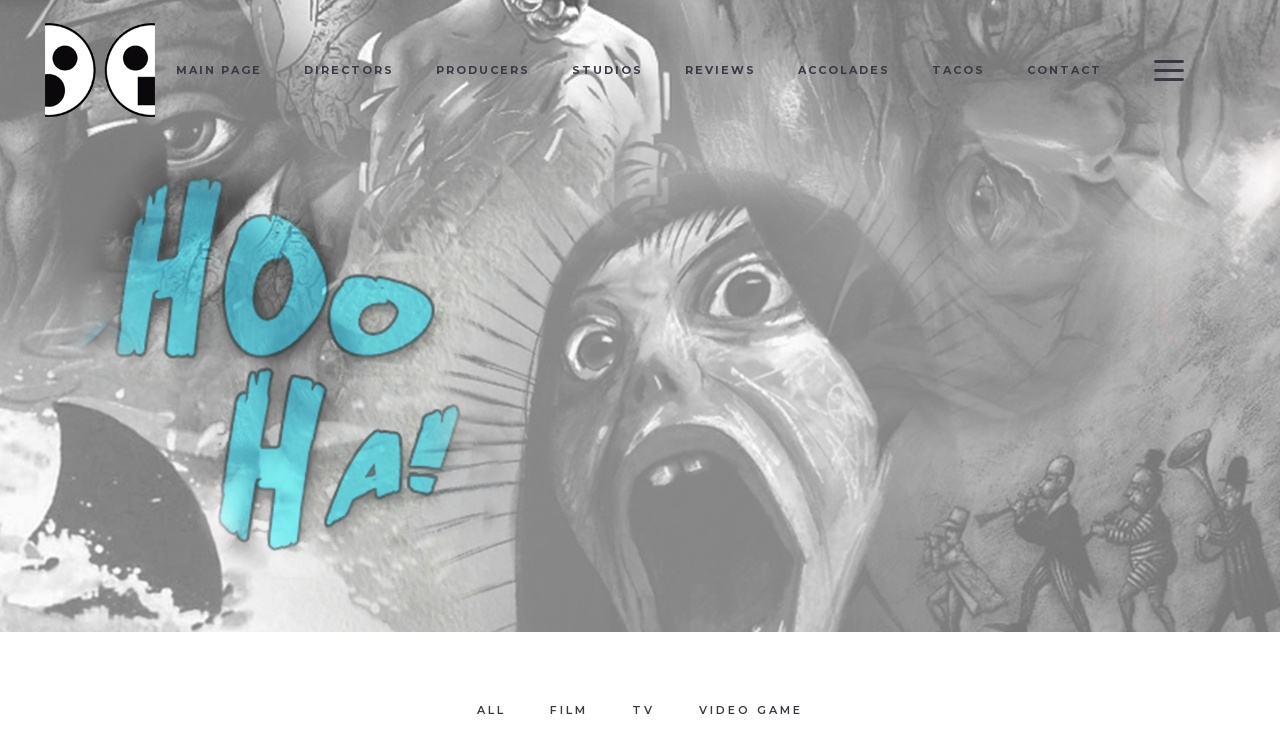

--- FILE ---
content_type: text/html; charset=UTF-8
request_url: https://sonichooha.com/
body_size: 16640
content:
	<!DOCTYPE html>
<html lang="en-CA">
<head>
	<meta charset="UTF-8" />
	
	<title>Sonichooha | Sound Design, Supervision &amp; Editing</title>

	
			
						<meta name="viewport" content="width=device-width,initial-scale=1,user-scalable=no">
		
	<link rel="profile" href="http://gmpg.org/xfn/11" />
	<link rel="pingback" href="https://sonichooha.com/xmlrpc.php" />
            <link rel="shortcut icon" type="image/x-icon" href="https://sonichooha.com/wp-content/themes/bridge/img/favicon.ico">
        <link rel="apple-touch-icon" href="https://sonichooha.com/wp-content/themes/bridge/img/favicon.ico"/>
    	<link href='//fonts.googleapis.com/css?family=Raleway:100,200,300,400,500,600,700,800,900,300italic,400italic,700italic|Raleway:100,200,300,400,500,600,700,800,900,300italic,400italic,700italic|Montserrat:100,200,300,400,500,600,700,800,900,300italic,400italic,700italic&subset=latin,latin-ext' rel='stylesheet' type='text/css'>
<script type="application/javascript">var QodeAjaxUrl = "https://sonichooha.com/wp-admin/admin-ajax.php"</script><meta name='robots' content='max-image-preview:large' />
	<style>img:is([sizes="auto" i], [sizes^="auto," i]) { contain-intrinsic-size: 3000px 1500px }</style>
	<link rel='dns-prefetch' href='//maps.googleapis.com' />
<link rel="alternate" type="application/rss+xml" title="Sonichooha &raquo; Feed" href="https://sonichooha.com/feed/" />
<link rel="alternate" type="application/rss+xml" title="Sonichooha &raquo; Comments Feed" href="https://sonichooha.com/comments/feed/" />
<script type="text/javascript">
/* <![CDATA[ */
window._wpemojiSettings = {"baseUrl":"https:\/\/s.w.org\/images\/core\/emoji\/16.0.1\/72x72\/","ext":".png","svgUrl":"https:\/\/s.w.org\/images\/core\/emoji\/16.0.1\/svg\/","svgExt":".svg","source":{"concatemoji":"https:\/\/sonichooha.com\/wp-includes\/js\/wp-emoji-release.min.js?ver=6.8.3"}};
/*! This file is auto-generated */
!function(s,n){var o,i,e;function c(e){try{var t={supportTests:e,timestamp:(new Date).valueOf()};sessionStorage.setItem(o,JSON.stringify(t))}catch(e){}}function p(e,t,n){e.clearRect(0,0,e.canvas.width,e.canvas.height),e.fillText(t,0,0);var t=new Uint32Array(e.getImageData(0,0,e.canvas.width,e.canvas.height).data),a=(e.clearRect(0,0,e.canvas.width,e.canvas.height),e.fillText(n,0,0),new Uint32Array(e.getImageData(0,0,e.canvas.width,e.canvas.height).data));return t.every(function(e,t){return e===a[t]})}function u(e,t){e.clearRect(0,0,e.canvas.width,e.canvas.height),e.fillText(t,0,0);for(var n=e.getImageData(16,16,1,1),a=0;a<n.data.length;a++)if(0!==n.data[a])return!1;return!0}function f(e,t,n,a){switch(t){case"flag":return n(e,"\ud83c\udff3\ufe0f\u200d\u26a7\ufe0f","\ud83c\udff3\ufe0f\u200b\u26a7\ufe0f")?!1:!n(e,"\ud83c\udde8\ud83c\uddf6","\ud83c\udde8\u200b\ud83c\uddf6")&&!n(e,"\ud83c\udff4\udb40\udc67\udb40\udc62\udb40\udc65\udb40\udc6e\udb40\udc67\udb40\udc7f","\ud83c\udff4\u200b\udb40\udc67\u200b\udb40\udc62\u200b\udb40\udc65\u200b\udb40\udc6e\u200b\udb40\udc67\u200b\udb40\udc7f");case"emoji":return!a(e,"\ud83e\udedf")}return!1}function g(e,t,n,a){var r="undefined"!=typeof WorkerGlobalScope&&self instanceof WorkerGlobalScope?new OffscreenCanvas(300,150):s.createElement("canvas"),o=r.getContext("2d",{willReadFrequently:!0}),i=(o.textBaseline="top",o.font="600 32px Arial",{});return e.forEach(function(e){i[e]=t(o,e,n,a)}),i}function t(e){var t=s.createElement("script");t.src=e,t.defer=!0,s.head.appendChild(t)}"undefined"!=typeof Promise&&(o="wpEmojiSettingsSupports",i=["flag","emoji"],n.supports={everything:!0,everythingExceptFlag:!0},e=new Promise(function(e){s.addEventListener("DOMContentLoaded",e,{once:!0})}),new Promise(function(t){var n=function(){try{var e=JSON.parse(sessionStorage.getItem(o));if("object"==typeof e&&"number"==typeof e.timestamp&&(new Date).valueOf()<e.timestamp+604800&&"object"==typeof e.supportTests)return e.supportTests}catch(e){}return null}();if(!n){if("undefined"!=typeof Worker&&"undefined"!=typeof OffscreenCanvas&&"undefined"!=typeof URL&&URL.createObjectURL&&"undefined"!=typeof Blob)try{var e="postMessage("+g.toString()+"("+[JSON.stringify(i),f.toString(),p.toString(),u.toString()].join(",")+"));",a=new Blob([e],{type:"text/javascript"}),r=new Worker(URL.createObjectURL(a),{name:"wpTestEmojiSupports"});return void(r.onmessage=function(e){c(n=e.data),r.terminate(),t(n)})}catch(e){}c(n=g(i,f,p,u))}t(n)}).then(function(e){for(var t in e)n.supports[t]=e[t],n.supports.everything=n.supports.everything&&n.supports[t],"flag"!==t&&(n.supports.everythingExceptFlag=n.supports.everythingExceptFlag&&n.supports[t]);n.supports.everythingExceptFlag=n.supports.everythingExceptFlag&&!n.supports.flag,n.DOMReady=!1,n.readyCallback=function(){n.DOMReady=!0}}).then(function(){return e}).then(function(){var e;n.supports.everything||(n.readyCallback(),(e=n.source||{}).concatemoji?t(e.concatemoji):e.wpemoji&&e.twemoji&&(t(e.twemoji),t(e.wpemoji)))}))}((window,document),window._wpemojiSettings);
/* ]]> */
</script>
<link rel='stylesheet' id='scap.flashblock-css' href='https://sonichooha.com/wp-content/plugins/compact-wp-audio-player/css/flashblock.css?ver=6.8.3' type='text/css' media='all' />
<link rel='stylesheet' id='scap.player-css' href='https://sonichooha.com/wp-content/plugins/compact-wp-audio-player/css/player.css?ver=6.8.3' type='text/css' media='all' />
<link rel='stylesheet' id='layerslider-css' href='https://sonichooha.com/wp-content/plugins/LayerSlider/static/layerslider/css/layerslider.css?ver=6.7.5' type='text/css' media='all' />
<style id='wp-emoji-styles-inline-css' type='text/css'>

	img.wp-smiley, img.emoji {
		display: inline !important;
		border: none !important;
		box-shadow: none !important;
		height: 1em !important;
		width: 1em !important;
		margin: 0 0.07em !important;
		vertical-align: -0.1em !important;
		background: none !important;
		padding: 0 !important;
	}
</style>
<link rel='stylesheet' id='wp-block-library-css' href='https://sonichooha.com/wp-includes/css/dist/block-library/style.min.css?ver=6.8.3' type='text/css' media='all' />
<style id='classic-theme-styles-inline-css' type='text/css'>
/*! This file is auto-generated */
.wp-block-button__link{color:#fff;background-color:#32373c;border-radius:9999px;box-shadow:none;text-decoration:none;padding:calc(.667em + 2px) calc(1.333em + 2px);font-size:1.125em}.wp-block-file__button{background:#32373c;color:#fff;text-decoration:none}
</style>
<link rel='stylesheet' id='font-awesome-css' href='https://sonichooha.com/wp-content/plugins/js_composer/assets/lib/bower/font-awesome/css/font-awesome.min.css?ver=5.4.7' type='text/css' media='all' />
<style id='global-styles-inline-css' type='text/css'>
:root{--wp--preset--aspect-ratio--square: 1;--wp--preset--aspect-ratio--4-3: 4/3;--wp--preset--aspect-ratio--3-4: 3/4;--wp--preset--aspect-ratio--3-2: 3/2;--wp--preset--aspect-ratio--2-3: 2/3;--wp--preset--aspect-ratio--16-9: 16/9;--wp--preset--aspect-ratio--9-16: 9/16;--wp--preset--color--black: #000000;--wp--preset--color--cyan-bluish-gray: #abb8c3;--wp--preset--color--white: #ffffff;--wp--preset--color--pale-pink: #f78da7;--wp--preset--color--vivid-red: #cf2e2e;--wp--preset--color--luminous-vivid-orange: #ff6900;--wp--preset--color--luminous-vivid-amber: #fcb900;--wp--preset--color--light-green-cyan: #7bdcb5;--wp--preset--color--vivid-green-cyan: #00d084;--wp--preset--color--pale-cyan-blue: #8ed1fc;--wp--preset--color--vivid-cyan-blue: #0693e3;--wp--preset--color--vivid-purple: #9b51e0;--wp--preset--gradient--vivid-cyan-blue-to-vivid-purple: linear-gradient(135deg,rgba(6,147,227,1) 0%,rgb(155,81,224) 100%);--wp--preset--gradient--light-green-cyan-to-vivid-green-cyan: linear-gradient(135deg,rgb(122,220,180) 0%,rgb(0,208,130) 100%);--wp--preset--gradient--luminous-vivid-amber-to-luminous-vivid-orange: linear-gradient(135deg,rgba(252,185,0,1) 0%,rgba(255,105,0,1) 100%);--wp--preset--gradient--luminous-vivid-orange-to-vivid-red: linear-gradient(135deg,rgba(255,105,0,1) 0%,rgb(207,46,46) 100%);--wp--preset--gradient--very-light-gray-to-cyan-bluish-gray: linear-gradient(135deg,rgb(238,238,238) 0%,rgb(169,184,195) 100%);--wp--preset--gradient--cool-to-warm-spectrum: linear-gradient(135deg,rgb(74,234,220) 0%,rgb(151,120,209) 20%,rgb(207,42,186) 40%,rgb(238,44,130) 60%,rgb(251,105,98) 80%,rgb(254,248,76) 100%);--wp--preset--gradient--blush-light-purple: linear-gradient(135deg,rgb(255,206,236) 0%,rgb(152,150,240) 100%);--wp--preset--gradient--blush-bordeaux: linear-gradient(135deg,rgb(254,205,165) 0%,rgb(254,45,45) 50%,rgb(107,0,62) 100%);--wp--preset--gradient--luminous-dusk: linear-gradient(135deg,rgb(255,203,112) 0%,rgb(199,81,192) 50%,rgb(65,88,208) 100%);--wp--preset--gradient--pale-ocean: linear-gradient(135deg,rgb(255,245,203) 0%,rgb(182,227,212) 50%,rgb(51,167,181) 100%);--wp--preset--gradient--electric-grass: linear-gradient(135deg,rgb(202,248,128) 0%,rgb(113,206,126) 100%);--wp--preset--gradient--midnight: linear-gradient(135deg,rgb(2,3,129) 0%,rgb(40,116,252) 100%);--wp--preset--font-size--small: 13px;--wp--preset--font-size--medium: 20px;--wp--preset--font-size--large: 36px;--wp--preset--font-size--x-large: 42px;--wp--preset--spacing--20: 0.44rem;--wp--preset--spacing--30: 0.67rem;--wp--preset--spacing--40: 1rem;--wp--preset--spacing--50: 1.5rem;--wp--preset--spacing--60: 2.25rem;--wp--preset--spacing--70: 3.38rem;--wp--preset--spacing--80: 5.06rem;--wp--preset--shadow--natural: 6px 6px 9px rgba(0, 0, 0, 0.2);--wp--preset--shadow--deep: 12px 12px 50px rgba(0, 0, 0, 0.4);--wp--preset--shadow--sharp: 6px 6px 0px rgba(0, 0, 0, 0.2);--wp--preset--shadow--outlined: 6px 6px 0px -3px rgba(255, 255, 255, 1), 6px 6px rgba(0, 0, 0, 1);--wp--preset--shadow--crisp: 6px 6px 0px rgba(0, 0, 0, 1);}:where(.is-layout-flex){gap: 0.5em;}:where(.is-layout-grid){gap: 0.5em;}body .is-layout-flex{display: flex;}.is-layout-flex{flex-wrap: wrap;align-items: center;}.is-layout-flex > :is(*, div){margin: 0;}body .is-layout-grid{display: grid;}.is-layout-grid > :is(*, div){margin: 0;}:where(.wp-block-columns.is-layout-flex){gap: 2em;}:where(.wp-block-columns.is-layout-grid){gap: 2em;}:where(.wp-block-post-template.is-layout-flex){gap: 1.25em;}:where(.wp-block-post-template.is-layout-grid){gap: 1.25em;}.has-black-color{color: var(--wp--preset--color--black) !important;}.has-cyan-bluish-gray-color{color: var(--wp--preset--color--cyan-bluish-gray) !important;}.has-white-color{color: var(--wp--preset--color--white) !important;}.has-pale-pink-color{color: var(--wp--preset--color--pale-pink) !important;}.has-vivid-red-color{color: var(--wp--preset--color--vivid-red) !important;}.has-luminous-vivid-orange-color{color: var(--wp--preset--color--luminous-vivid-orange) !important;}.has-luminous-vivid-amber-color{color: var(--wp--preset--color--luminous-vivid-amber) !important;}.has-light-green-cyan-color{color: var(--wp--preset--color--light-green-cyan) !important;}.has-vivid-green-cyan-color{color: var(--wp--preset--color--vivid-green-cyan) !important;}.has-pale-cyan-blue-color{color: var(--wp--preset--color--pale-cyan-blue) !important;}.has-vivid-cyan-blue-color{color: var(--wp--preset--color--vivid-cyan-blue) !important;}.has-vivid-purple-color{color: var(--wp--preset--color--vivid-purple) !important;}.has-black-background-color{background-color: var(--wp--preset--color--black) !important;}.has-cyan-bluish-gray-background-color{background-color: var(--wp--preset--color--cyan-bluish-gray) !important;}.has-white-background-color{background-color: var(--wp--preset--color--white) !important;}.has-pale-pink-background-color{background-color: var(--wp--preset--color--pale-pink) !important;}.has-vivid-red-background-color{background-color: var(--wp--preset--color--vivid-red) !important;}.has-luminous-vivid-orange-background-color{background-color: var(--wp--preset--color--luminous-vivid-orange) !important;}.has-luminous-vivid-amber-background-color{background-color: var(--wp--preset--color--luminous-vivid-amber) !important;}.has-light-green-cyan-background-color{background-color: var(--wp--preset--color--light-green-cyan) !important;}.has-vivid-green-cyan-background-color{background-color: var(--wp--preset--color--vivid-green-cyan) !important;}.has-pale-cyan-blue-background-color{background-color: var(--wp--preset--color--pale-cyan-blue) !important;}.has-vivid-cyan-blue-background-color{background-color: var(--wp--preset--color--vivid-cyan-blue) !important;}.has-vivid-purple-background-color{background-color: var(--wp--preset--color--vivid-purple) !important;}.has-black-border-color{border-color: var(--wp--preset--color--black) !important;}.has-cyan-bluish-gray-border-color{border-color: var(--wp--preset--color--cyan-bluish-gray) !important;}.has-white-border-color{border-color: var(--wp--preset--color--white) !important;}.has-pale-pink-border-color{border-color: var(--wp--preset--color--pale-pink) !important;}.has-vivid-red-border-color{border-color: var(--wp--preset--color--vivid-red) !important;}.has-luminous-vivid-orange-border-color{border-color: var(--wp--preset--color--luminous-vivid-orange) !important;}.has-luminous-vivid-amber-border-color{border-color: var(--wp--preset--color--luminous-vivid-amber) !important;}.has-light-green-cyan-border-color{border-color: var(--wp--preset--color--light-green-cyan) !important;}.has-vivid-green-cyan-border-color{border-color: var(--wp--preset--color--vivid-green-cyan) !important;}.has-pale-cyan-blue-border-color{border-color: var(--wp--preset--color--pale-cyan-blue) !important;}.has-vivid-cyan-blue-border-color{border-color: var(--wp--preset--color--vivid-cyan-blue) !important;}.has-vivid-purple-border-color{border-color: var(--wp--preset--color--vivid-purple) !important;}.has-vivid-cyan-blue-to-vivid-purple-gradient-background{background: var(--wp--preset--gradient--vivid-cyan-blue-to-vivid-purple) !important;}.has-light-green-cyan-to-vivid-green-cyan-gradient-background{background: var(--wp--preset--gradient--light-green-cyan-to-vivid-green-cyan) !important;}.has-luminous-vivid-amber-to-luminous-vivid-orange-gradient-background{background: var(--wp--preset--gradient--luminous-vivid-amber-to-luminous-vivid-orange) !important;}.has-luminous-vivid-orange-to-vivid-red-gradient-background{background: var(--wp--preset--gradient--luminous-vivid-orange-to-vivid-red) !important;}.has-very-light-gray-to-cyan-bluish-gray-gradient-background{background: var(--wp--preset--gradient--very-light-gray-to-cyan-bluish-gray) !important;}.has-cool-to-warm-spectrum-gradient-background{background: var(--wp--preset--gradient--cool-to-warm-spectrum) !important;}.has-blush-light-purple-gradient-background{background: var(--wp--preset--gradient--blush-light-purple) !important;}.has-blush-bordeaux-gradient-background{background: var(--wp--preset--gradient--blush-bordeaux) !important;}.has-luminous-dusk-gradient-background{background: var(--wp--preset--gradient--luminous-dusk) !important;}.has-pale-ocean-gradient-background{background: var(--wp--preset--gradient--pale-ocean) !important;}.has-electric-grass-gradient-background{background: var(--wp--preset--gradient--electric-grass) !important;}.has-midnight-gradient-background{background: var(--wp--preset--gradient--midnight) !important;}.has-small-font-size{font-size: var(--wp--preset--font-size--small) !important;}.has-medium-font-size{font-size: var(--wp--preset--font-size--medium) !important;}.has-large-font-size{font-size: var(--wp--preset--font-size--large) !important;}.has-x-large-font-size{font-size: var(--wp--preset--font-size--x-large) !important;}
:where(.wp-block-post-template.is-layout-flex){gap: 1.25em;}:where(.wp-block-post-template.is-layout-grid){gap: 1.25em;}
:where(.wp-block-columns.is-layout-flex){gap: 2em;}:where(.wp-block-columns.is-layout-grid){gap: 2em;}
:root :where(.wp-block-pullquote){font-size: 1.5em;line-height: 1.6;}
</style>
<link rel='stylesheet' id='contact-form-7-css' href='https://sonichooha.com/wp-content/plugins/contact-form-7/includes/css/styles.css?ver=6.1.4' type='text/css' media='all' />
<link rel='stylesheet' id='qode_music_script-css' href='https://sonichooha.com/wp-content/plugins/qode-music/assets/css/music.min.css?ver=6.8.3' type='text/css' media='all' />
<link rel='stylesheet' id='qode_music_responsive_script-css' href='https://sonichooha.com/wp-content/plugins/qode-music/assets/css/music-responsive.min.css?ver=6.8.3' type='text/css' media='all' />
<link rel='stylesheet' id='rs-plugin-settings-css' href='https://sonichooha.com/wp-content/plugins/revslider/public/assets/css/settings.css?ver=5.4.7.4' type='text/css' media='all' />
<style id='rs-plugin-settings-inline-css' type='text/css'>
#rs-demo-id {}
</style>
<link rel='stylesheet' id='default_style-css' href='https://sonichooha.com/wp-content/themes/bridge/style.css?ver=6.8.3' type='text/css' media='all' />
<link rel='stylesheet' id='qode_font_awesome-css' href='https://sonichooha.com/wp-content/themes/bridge/css/font-awesome/css/font-awesome.min.css?ver=6.8.3' type='text/css' media='all' />
<link rel='stylesheet' id='qode_font_elegant-css' href='https://sonichooha.com/wp-content/themes/bridge/css/elegant-icons/style.min.css?ver=6.8.3' type='text/css' media='all' />
<link rel='stylesheet' id='qode_linea_icons-css' href='https://sonichooha.com/wp-content/themes/bridge/css/linea-icons/style.css?ver=6.8.3' type='text/css' media='all' />
<link rel='stylesheet' id='qode_dripicons-css' href='https://sonichooha.com/wp-content/themes/bridge/css/dripicons/dripicons.css?ver=6.8.3' type='text/css' media='all' />
<link rel='stylesheet' id='stylesheet-css' href='https://sonichooha.com/wp-content/themes/bridge/css/stylesheet.min.css?ver=6.8.3' type='text/css' media='all' />
<style id='stylesheet-inline-css' type='text/css'>
   .page-id-4.disabled_footer_top .footer_top_holder, .page-id-4.disabled_footer_bottom .footer_bottom_holder { display: none;}


</style>
<link rel='stylesheet' id='qode_print-css' href='https://sonichooha.com/wp-content/themes/bridge/css/print.css?ver=6.8.3' type='text/css' media='all' />
<link rel='stylesheet' id='webkit-css' href='https://sonichooha.com/wp-content/themes/bridge/css/webkit_stylesheet.css?ver=6.8.3' type='text/css' media='all' />
<link rel='stylesheet' id='style_dynamic-css' href='https://sonichooha.com/wp-content/themes/bridge/css/style_dynamic.css?ver=1536446636' type='text/css' media='all' />
<link rel='stylesheet' id='responsive-css' href='https://sonichooha.com/wp-content/themes/bridge/css/responsive.min.css?ver=6.8.3' type='text/css' media='all' />
<link rel='stylesheet' id='style_dynamic_responsive-css' href='https://sonichooha.com/wp-content/themes/bridge/css/style_dynamic_responsive.css?ver=1536446636' type='text/css' media='all' />
<link rel='stylesheet' id='js_composer_front-css' href='https://sonichooha.com/wp-content/plugins/js_composer/assets/css/js_composer.min.css?ver=5.4.7' type='text/css' media='all' />
<link rel='stylesheet' id='custom_css-css' href='https://sonichooha.com/wp-content/themes/bridge/css/custom_css.css?ver=1536446636' type='text/css' media='all' />
<link rel='stylesheet' id='gem-base-css' href='https://sonichooha.com/wp-content/plugins/godaddy-email-marketing-sign-up-forms/css/gem.min.css?ver=1.4.3' type='text/css' media='all' />
<script type="text/javascript" src="https://sonichooha.com/wp-content/plugins/compact-wp-audio-player/js/soundmanager2-nodebug-jsmin.js?ver=6.8.3" id="scap.soundmanager2-js"></script>
<script type="text/javascript" src="https://sonichooha.com/wp-content/themes/bridge/js/plugins/ScrollToPlugin.min.js?ver=6.8.3" id="ScrollToPlugin-js"></script>
<script type="text/javascript" id="layerslider-greensock-js-extra">
/* <![CDATA[ */
var LS_Meta = {"v":"6.7.5"};
/* ]]> */
</script>
<script type="text/javascript" src="https://sonichooha.com/wp-content/plugins/LayerSlider/static/layerslider/js/greensock.js?ver=1.19.0" id="layerslider-greensock-js"></script>
<script type="text/javascript" src="https://sonichooha.com/wp-includes/js/jquery/jquery.min.js?ver=3.7.1" id="jquery-core-js"></script>
<script type="text/javascript" src="https://sonichooha.com/wp-includes/js/jquery/jquery-migrate.min.js?ver=3.4.1" id="jquery-migrate-js"></script>
<script type="text/javascript" src="https://sonichooha.com/wp-content/plugins/LayerSlider/static/layerslider/js/layerslider.kreaturamedia.jquery.js?ver=6.7.5" id="layerslider-js"></script>
<script type="text/javascript" src="https://sonichooha.com/wp-content/plugins/LayerSlider/static/layerslider/js/layerslider.transitions.js?ver=6.7.5" id="layerslider-transitions-js"></script>
<script type="text/javascript" src="https://sonichooha.com/wp-content/plugins/revslider/public/assets/js/jquery.themepunch.tools.min.js?ver=5.4.7.4" id="tp-tools-js"></script>
<script type="text/javascript" src="https://sonichooha.com/wp-content/plugins/revslider/public/assets/js/jquery.themepunch.revolution.min.js?ver=5.4.7.4" id="revmin-js"></script>
<meta name="generator" content="Powered by LayerSlider 6.7.5 - Multi-Purpose, Responsive, Parallax, Mobile-Friendly Slider Plugin for WordPress." />
<!-- LayerSlider updates and docs at: https://layerslider.kreaturamedia.com -->
<link rel="https://api.w.org/" href="https://sonichooha.com/wp-json/" /><link rel="alternate" title="JSON" type="application/json" href="https://sonichooha.com/wp-json/wp/v2/pages/4" /><link rel="EditURI" type="application/rsd+xml" title="RSD" href="https://sonichooha.com/xmlrpc.php?rsd" />
<meta name="generator" content="WordPress 6.8.3" />
<link rel="canonical" href="https://sonichooha.com/" />
<link rel='shortlink' href='https://sonichooha.com/' />
<link rel="alternate" title="oEmbed (JSON)" type="application/json+oembed" href="https://sonichooha.com/wp-json/oembed/1.0/embed?url=https%3A%2F%2Fsonichooha.com%2F" />
<link rel="alternate" title="oEmbed (XML)" type="text/xml+oembed" href="https://sonichooha.com/wp-json/oembed/1.0/embed?url=https%3A%2F%2Fsonichooha.com%2F&#038;format=xml" />
<style type="text/css">.recentcomments a{display:inline !important;padding:0 !important;margin:0 !important;}</style><meta name="generator" content="Powered by WPBakery Page Builder - drag and drop page builder for WordPress."/>
<!--[if lte IE 9]><link rel="stylesheet" type="text/css" href="https://sonichooha.com/wp-content/plugins/js_composer/assets/css/vc_lte_ie9.min.css" media="screen"><![endif]--><meta name="generator" content="Powered by Slider Revolution 5.4.7.4 - responsive, Mobile-Friendly Slider Plugin for WordPress with comfortable drag and drop interface." />
<script type="text/javascript">function setREVStartSize(e){									
						try{ e.c=jQuery(e.c);var i=jQuery(window).width(),t=9999,r=0,n=0,l=0,f=0,s=0,h=0;
							if(e.responsiveLevels&&(jQuery.each(e.responsiveLevels,function(e,f){f>i&&(t=r=f,l=e),i>f&&f>r&&(r=f,n=e)}),t>r&&(l=n)),f=e.gridheight[l]||e.gridheight[0]||e.gridheight,s=e.gridwidth[l]||e.gridwidth[0]||e.gridwidth,h=i/s,h=h>1?1:h,f=Math.round(h*f),"fullscreen"==e.sliderLayout){var u=(e.c.width(),jQuery(window).height());if(void 0!=e.fullScreenOffsetContainer){var c=e.fullScreenOffsetContainer.split(",");if (c) jQuery.each(c,function(e,i){u=jQuery(i).length>0?u-jQuery(i).outerHeight(!0):u}),e.fullScreenOffset.split("%").length>1&&void 0!=e.fullScreenOffset&&e.fullScreenOffset.length>0?u-=jQuery(window).height()*parseInt(e.fullScreenOffset,0)/100:void 0!=e.fullScreenOffset&&e.fullScreenOffset.length>0&&(u-=parseInt(e.fullScreenOffset,0))}f=u}else void 0!=e.minHeight&&f<e.minHeight&&(f=e.minHeight);e.c.closest(".rev_slider_wrapper").css({height:f})					
						}catch(d){console.log("Failure at Presize of Slider:"+d)}						
					};</script>
<style type="text/css" data-type="vc_shortcodes-custom-css">.vc_custom_1457428119632{padding-top: 37px !important;padding-bottom: 86px !important;}.vc_custom_1456476071615{padding-top: 77px !important;background-color: #f8f8f8 !important;}</style><noscript><style type="text/css"> .wpb_animate_when_almost_visible { opacity: 1; }</style></noscript></head>

<body class="home wp-singular page-template page-template-full_width page-template-full_width-php page page-id-4 wp-theme-bridge fl-builder-lite-2-9-4-2 fl-no-js qode-music-1.0.1  qode-title-hidden qode_grid_1300 side_area_uncovered_from_content qode-content-sidebar-responsive qode-theme-ver-16.3 qode-theme-bridge disabled_footer_bottom wpb-js-composer js-comp-ver-5.4.7 vc_responsive" itemscope itemtype="http://schema.org/WebPage">

	<section class="side_menu right light side_area_alignment_center">
				<a href="#" target="_self" class="close_side_menu"></a>
		<div id="text-6" class="widget widget_text posts_holder">			<div class="textwidget"><p><img decoding="async" class="wp-image-347 alignnone" src="https://sonichooha.com/wp-content/uploads/2018/06/Sonic-HooHa_Main-Page.png" alt="" width="95" height="95" /></p>
</div>
		</div><div id="text-7" class="widget widget_text posts_holder">			<div class="textwidget"><div class="separator  transparent   " style="margin-top: 103px;margin-bottom: 0px;height: 0px;"></div>
</div>
		</div><div id="text-9" class="widget widget_text posts_holder">			<div class="textwidget"><p><iframe src="https://w.soundcloud.com/player/?url=https%3A//api.soundcloud.com/playlists/299967267&amp;color=%230a0a0a&amp;auto_play=true&amp;hide_related=false&amp;show_comments=true&amp;show_user=true&amp;show_reposts=false&amp;show_teaser=true" width="100%" frameborder="no" scrolling="no"></iframe></p>
</div>
		</div><span class='q_social_icon_holder normal_social' data-color=#ffffff data-hover-color=#47dabd><a itemprop='url' href='https://twitter.com/Sonic_HooHa' target='_blank'><i class="qode_icon_font_awesome fa fa-twitter  simple_social" style="color: #ffffff;margin: 0 10px 0 0;font-size: 14px;" ></i></a></span><span class='q_social_icon_holder normal_social' data-color=#ffffff data-hover-color=#47dabd><a itemprop='url' href='https://facebook.com/SonicHooHa/' target='_blank'><i class="qode_icon_font_awesome fa fa-facebook  simple_social" style="color: #ffffff;margin: 0 10px 0 0;font-size: 14px;" ></i></a></span><span class='q_social_icon_holder normal_social' data-color=#ffffff data-hover-color=#47dabd><a itemprop='url' href='https://www.imdb.com/name/nm0271987/' target='_blank'><i class="qode_icon_font_awesome fa fa-apple  simple_social" style="color: #ffffff;margin: 0 10px 0 0;font-size: 14px;" ></i></a></span><span class='q_social_icon_holder normal_social' data-color=#ffffff data-hover-color=#47dabd><a itemprop='url' href='https://instagram.com/sonic_sunsets/' target='_blank'><i class="qode_icon_font_awesome fa fa-instagram  simple_social" style="color: #ffffff;margin: 0 0 0 0;font-size: 14px;" ></i></a></span><div id="text-8" class="widget widget_text posts_holder">			<div class="textwidget"><div class="separator  transparent   " style="margin-top: 34px;margin-bottom: 0px;height: 0px;"></div>

<span style="color: #b1b1b5; font-size: 12px; font-weight: 300; text-transform: none; line-height: 20px; display: block; letter-spacing:0;">Copyright</span>
<span style="color: #b1b1b5; font-size: 11px; font-weight: 300; text-transform: none; line-height: 20px; display: block; letter-spacing:0;">Sonic HooHa 2018</span></div>
		</div></section>

<div class="wrapper">
	<div class="wrapper_inner">

    
    <!-- Google Analytics start -->
        <!-- Google Analytics end -->

	<header class=" scroll_header_top_area  stick transparent scrolled_not_transparent menu_position_left page_header">
	<div class="header_inner clearfix">
				<div class="header_top_bottom_holder">
			
			<div class="header_bottom clearfix" style=' background-color:rgba(255, 255, 255, 0);' >
											<div class="header_inner_left">
																	<div class="mobile_menu_button">
		<span>
			<span aria-hidden="true" class="qode_icon_font_elegant icon_menu " ></span>		</span>
	</div>
								<div class="logo_wrapper" >
	<div class="q_logo">
		<a itemprop="url" href="https://sonichooha.com/" >
             <img itemprop="image" class="normal" src="https://sonichooha.com/wp-content/uploads/2018/06/Sonic-HooHa_Main-Page.png" alt="Logo"/> 			 <img itemprop="image" class="light" src="https://sonichooha.com/wp-content/uploads/2018/06/Sonic-HooHa_Main-Page.png" alt="Logo"/> 			 <img itemprop="image" class="dark" src="https://sonichooha.com/wp-content/uploads/2018/06/Sonic-HooHa_Main-Page.png" alt="Logo"/> 			 <img itemprop="image" class="sticky" src="https://sonichooha.com/wp-content/uploads/2018/06/Sonic-HooHa_Main-Page.png" alt="Logo"/> 			 <img itemprop="image" class="mobile" src="https://sonichooha.com/wp-content/uploads/2018/06/Sonic-HooHa_Main-Page.png" alt="Logo"/> 					</a>
	</div>
	</div>															</div>
															<div class="header_inner_right">
									<div class="side_menu_button_wrapper right">
																														<div class="side_menu_button">
																																		<a class="side_menu_button_link normal" href="javascript:void(0)">
		<span aria-hidden="true" class="qode_icon_font_elegant icon_menu " ></span>	</a>
										</div>
									</div>
								</div>
							
							
							<nav class="main_menu drop_down left">
								<ul id="menu-main-menu" class=""><li id="nav-menu-item-324" class="menu-item menu-item-type-post_type menu-item-object-page menu-item-home current-menu-item page_item page-item-4 current_page_item active narrow"><a href="https://sonichooha.com/" class=" current "><i class="menu_icon blank fa"></i><span>Main Page</span><span class="plus"></span></a></li>
<li id="nav-menu-item-323" class="menu-item menu-item-type-post_type menu-item-object-page  narrow"><a href="https://sonichooha.com/directors/" class=""><i class="menu_icon blank fa"></i><span>Directors</span><span class="plus"></span></a></li>
<li id="nav-menu-item-378" class="menu-item menu-item-type-post_type menu-item-object-page  narrow"><a href="https://sonichooha.com/producers/" class=""><i class="menu_icon blank fa"></i><span>Producers</span><span class="plus"></span></a></li>
<li id="nav-menu-item-382" class="menu-item menu-item-type-post_type menu-item-object-page  narrow"><a href="https://sonichooha.com/studios/" class=""><i class="menu_icon blank fa"></i><span>Studios</span><span class="plus"></span></a></li>
<li id="nav-menu-item-387" class="menu-item menu-item-type-post_type menu-item-object-page  narrow"><a href="https://sonichooha.com/reviews/" class=""><i class="menu_icon blank fa"></i><span>Reviews</span><span class="plus"></span></a></li>
<li id="nav-menu-item-405" class="menu-item menu-item-type-post_type menu-item-object-page  narrow"><a href="https://sonichooha.com/accolades/" class=""><i class="menu_icon blank fa"></i><span>Accolades</span><span class="plus"></span></a></li>
<li id="nav-menu-item-395" class="menu-item menu-item-type-post_type menu-item-object-page  narrow"><a href="https://sonichooha.com/tacos/" class=""><i class="menu_icon blank fa"></i><span>TACOS</span><span class="plus"></span></a></li>
<li id="nav-menu-item-372" class="menu-item menu-item-type-post_type menu-item-object-page  narrow"><a href="https://sonichooha.com/contact/" class=""><i class="menu_icon blank fa"></i><span>Contact</span><span class="plus"></span></a></li>
</ul>							</nav>
														<nav class="mobile_menu">
	<ul id="menu-main-menu-1" class=""><li id="mobile-menu-item-324" class="menu-item menu-item-type-post_type menu-item-object-page menu-item-home current-menu-item page_item page-item-4 current_page_item active"><a href="https://sonichooha.com/" class=" current "><span>Main Page</span></a><span class="mobile_arrow"><i class="fa fa-angle-right"></i><i class="fa fa-angle-down"></i></span></li>
<li id="mobile-menu-item-323" class="menu-item menu-item-type-post_type menu-item-object-page "><a href="https://sonichooha.com/directors/" class=""><span>Directors</span></a><span class="mobile_arrow"><i class="fa fa-angle-right"></i><i class="fa fa-angle-down"></i></span></li>
<li id="mobile-menu-item-378" class="menu-item menu-item-type-post_type menu-item-object-page "><a href="https://sonichooha.com/producers/" class=""><span>Producers</span></a><span class="mobile_arrow"><i class="fa fa-angle-right"></i><i class="fa fa-angle-down"></i></span></li>
<li id="mobile-menu-item-382" class="menu-item menu-item-type-post_type menu-item-object-page "><a href="https://sonichooha.com/studios/" class=""><span>Studios</span></a><span class="mobile_arrow"><i class="fa fa-angle-right"></i><i class="fa fa-angle-down"></i></span></li>
<li id="mobile-menu-item-387" class="menu-item menu-item-type-post_type menu-item-object-page "><a href="https://sonichooha.com/reviews/" class=""><span>Reviews</span></a><span class="mobile_arrow"><i class="fa fa-angle-right"></i><i class="fa fa-angle-down"></i></span></li>
<li id="mobile-menu-item-405" class="menu-item menu-item-type-post_type menu-item-object-page "><a href="https://sonichooha.com/accolades/" class=""><span>Accolades</span></a><span class="mobile_arrow"><i class="fa fa-angle-right"></i><i class="fa fa-angle-down"></i></span></li>
<li id="mobile-menu-item-395" class="menu-item menu-item-type-post_type menu-item-object-page "><a href="https://sonichooha.com/tacos/" class=""><span>TACOS</span></a><span class="mobile_arrow"><i class="fa fa-angle-right"></i><i class="fa fa-angle-down"></i></span></li>
<li id="mobile-menu-item-372" class="menu-item menu-item-type-post_type menu-item-object-page "><a href="https://sonichooha.com/contact/" class=""><span>Contact</span></a><span class="mobile_arrow"><i class="fa fa-angle-right"></i><i class="fa fa-angle-down"></i></span></li>
</ul></nav>											</div>
			</div>
		</div>

</header>	<a id="back_to_top" href="#">
        <span class="fa-stack">
            <i class="qode_icon_font_awesome fa fa-arrow-up " ></i>        </span>
	</a>
	
	
    
    
    <div class="content  has_slider">
        <div class="content_inner  ">
    					<script>
			var page_scroll_amount_for_sticky = 787;
			</script>
										<div class="q_slider"><div class="q_slider_inner">
			<div id="qode-home-slider"       class="carousel slide   responsive_height q_auto_start     " data-slide_animation="6000" data-height='790' data-parallax="yes" style="height: 790px;"><div class="qode_slider_preloader"><div class="ajax_loader" ><div class="ajax_loader_1"><div class="pulse"></div></div></div></div><div class="carousel-inner " data-start="transform: translateY(0px);" data-1440="transform: translateY(-500px);"><div class="item    content_vertical_middle "   style="height: 790px; padding-top: 0px; "><div class="image" style="background-image:url(https://sonichooha.com/wp-content/uploads/2018/06/HooHa-Home-Slider-3.jpg);"><img itemprop="image" src="https://sonichooha.com/wp-content/uploads/2018/06/HooHa-Home-Slider-3.jpg" alt=""></div><div class="slider_content_outer"><div class="slider_content left" style=""  data-0=" opacity: 1;   "  data-300=" opacity: 0;  "><div class="slider_content_inner one_by_one no_subtitle no_separator " ><div class="text one_by_one no_subtitle no_separator"><div ><h2 class="q_slide_title " style="color: #393945;font-size: 110px;line-height: 113px;font-family: 'Montserrat';font-style: normal;font-weight: 700;text-shadow: none;letter-spacing: 0px;text-transform: uppercase;"><span style=""></span></h2></div><p class="q_slide_text" style="text-shadow: none;" ><span></span></p></div></div></div></div></div></div></div>			</div></div>
			<div class="full_width">
	<div class="full_width_inner" >
										<div      class="vc_row wpb_row section vc_row-fluid  vc_custom_1457428119632 grid_section" style=' text-align:left;'><div class=" section_inner clearfix"><div class='section_inner_margin clearfix'><div class="wpb_column vc_column_container vc_col-sm-12"><div class="vc_column-inner "><div class="wpb_wrapper"><div class='projects_holder_outer v3 portfolio_with_space portfolio_standard  masonry_with_space'><div class='filter_outer'><div class='filter_holder'>
						<ul>
						<li class='filter' data-filter='*'><span>All</span></li><li class='filter' data-filter='.portfolio_category_4'><span>Film</span></li><li class='filter' data-filter='.portfolio_category_6'><span>TV</span></li><li class='filter' data-filter='.portfolio_category_18'><span>Video Game</span></li></ul></div></div><div class='projects_holder portfolio_main_holder clearfix v3 standard portfolio_full_image portfolio_fade_from_bottom'>
<div class="qode-portfolio-masonry-gallery-grid-sizer"></div><div class="qode-portfolio-masonry-gallery-grid-gutter"></div><article class='mix portfolio_category_4 ' style='padding: 0 20px;margin-bottom: 40px !important;'><div class="item_holder thin_plus_only"><div class="text_holder"><div class="text_holder_outer"><div class="text_holder_inner"><span class="thin_plus_only_icon">+</span></div></div></div><a itemprop="url" class="portfolio_link_class" title="Glass" href="https://sonichooha.com/portfolio_page/glass/"></a><div style="background-color: rgba(57,57,69,0.2)" class="portfolio_shader"></div><div class="image_holder"><span class="image"><img fetchpriority="high" decoding="async" width="700" height="1034" src="https://sonichooha.com/wp-content/uploads/2016/02/GLASS-Icon-1-700x1034.jpg" class="attachment-portfolio_masonry_with_space size-portfolio_masonry_with_space wp-post-image" alt="" srcset="https://sonichooha.com/wp-content/uploads/2016/02/GLASS-Icon-1-700x1034.jpg 700w, https://sonichooha.com/wp-content/uploads/2016/02/GLASS-Icon-1-203x300.jpg 203w, https://sonichooha.com/wp-content/uploads/2016/02/GLASS-Icon-1-768x1135.jpg 768w, https://sonichooha.com/wp-content/uploads/2016/02/GLASS-Icon-1-693x1024.jpg 693w, https://sonichooha.com/wp-content/uploads/2016/02/GLASS-Icon-1.jpg 800w" sizes="(max-width: 700px) 100vw, 700px" /></span></div></div><div class='portfolio_description ' ><h5 itemprop="name" class="portfolio_title entry_title"><a itemprop="url" href="https://sonichooha.com/portfolio_page/glass/" target="_self" >Glass</a></h5><div  class="portfolio_separator separator  small center"></div><span class="project_category" >Film</span></div></article>
<article class='mix portfolio_category_4 ' style='padding: 0 20px;margin-bottom: 40px !important;'><div class="item_holder thin_plus_only"><div class="text_holder"><div class="text_holder_outer"><div class="text_holder_inner"><span class="thin_plus_only_icon">+</span></div></div></div><a itemprop="url" class="portfolio_link_class" title="The Curse of La Llorona" href="https://sonichooha.com/portfolio_page/the-curse-of-la-llorona/"></a><div style="background-color: rgba(57,57,69,0.2)" class="portfolio_shader"></div><div class="image_holder"><span class="image"><img decoding="async" width="700" height="700" src="https://sonichooha.com/wp-content/uploads/2016/02/The-Children-2-1-700x700.jpg" class="attachment-portfolio_masonry_with_space size-portfolio_masonry_with_space wp-post-image" alt="" srcset="https://sonichooha.com/wp-content/uploads/2016/02/The-Children-2-1-700x700.jpg 700w, https://sonichooha.com/wp-content/uploads/2016/02/The-Children-2-1-150x150.jpg 150w, https://sonichooha.com/wp-content/uploads/2016/02/The-Children-2-1-300x300.jpg 300w, https://sonichooha.com/wp-content/uploads/2016/02/The-Children-2-1-768x768.jpg 768w, https://sonichooha.com/wp-content/uploads/2016/02/The-Children-2-1-570x570.jpg 570w, https://sonichooha.com/wp-content/uploads/2016/02/The-Children-2-1-500x500.jpg 500w, https://sonichooha.com/wp-content/uploads/2016/02/The-Children-2-1.jpg 800w" sizes="(max-width: 700px) 100vw, 700px" /></span></div></div><div class='portfolio_description ' ><h5 itemprop="name" class="portfolio_title entry_title"><a itemprop="url" href="https://sonichooha.com/portfolio_page/the-curse-of-la-llorona/" target="_self" >The Curse of La Llorona</a></h5><div  class="portfolio_separator separator  small center"></div><span class="project_category" >Film</span></div></article>
<article class='mix portfolio_category_4 ' style='padding: 0 20px;margin-bottom: 40px !important;'><div class="item_holder thin_plus_only"><div class="text_holder"><div class="text_holder_outer"><div class="text_holder_inner"><span class="thin_plus_only_icon">+</span></div></div></div><a itemprop="url" class="portfolio_link_class" title="The Nutcracker and the Four Realms" href="https://sonichooha.com/portfolio_page/the-nutcracker/"></a><div style="background-color: rgba(57,57,69,0.2)" class="portfolio_shader"></div><div class="image_holder"><span class="image"><img decoding="async" width="700" height="911" src="https://sonichooha.com/wp-content/uploads/2018/02/Nutcraker-Icon-700x911.jpg" class="attachment-portfolio_masonry_with_space size-portfolio_masonry_with_space wp-post-image" alt="" srcset="https://sonichooha.com/wp-content/uploads/2018/02/Nutcraker-Icon-700x911.jpg 700w, https://sonichooha.com/wp-content/uploads/2018/02/Nutcraker-Icon-231x300.jpg 231w, https://sonichooha.com/wp-content/uploads/2018/02/Nutcraker-Icon-768x999.jpg 768w, https://sonichooha.com/wp-content/uploads/2018/02/Nutcraker-Icon-787x1024.jpg 787w, https://sonichooha.com/wp-content/uploads/2018/02/Nutcraker-Icon.jpg 800w" sizes="(max-width: 700px) 100vw, 700px" /></span></div></div><div class='portfolio_description ' ><h5 itemprop="name" class="portfolio_title entry_title"><a itemprop="url" href="https://sonichooha.com/portfolio_page/the-nutcracker/" target="_self" >The Nutcracker and the Four Realms</a></h5><div  class="portfolio_separator separator  small center"></div><span class="project_category" >Film</span></div></article>
<article class='mix portfolio_category_4 ' style='padding: 0 20px;margin-bottom: 40px !important;'><div class="item_holder thin_plus_only"><div class="text_holder"><div class="text_holder_outer"><div class="text_holder_inner"><span class="thin_plus_only_icon">+</span></div></div></div><a itemprop="url" class="portfolio_link_class" title="Beirut" href="https://sonichooha.com/portfolio_page/berut/"></a><div style="background-color: rgba(57,57,69,0.2)" class="portfolio_shader"></div><div class="image_holder"><span class="image"><img loading="lazy" decoding="async" width="700" height="700" src="https://sonichooha.com/wp-content/uploads/2016/02/Berut-Icon-700x700.jpg" class="attachment-portfolio_masonry_with_space size-portfolio_masonry_with_space wp-post-image" alt="" srcset="https://sonichooha.com/wp-content/uploads/2016/02/Berut-Icon-700x700.jpg 700w, https://sonichooha.com/wp-content/uploads/2016/02/Berut-Icon-150x150.jpg 150w, https://sonichooha.com/wp-content/uploads/2016/02/Berut-Icon-300x300.jpg 300w, https://sonichooha.com/wp-content/uploads/2016/02/Berut-Icon-768x768.jpg 768w, https://sonichooha.com/wp-content/uploads/2016/02/Berut-Icon-570x570.jpg 570w, https://sonichooha.com/wp-content/uploads/2016/02/Berut-Icon-500x500.jpg 500w, https://sonichooha.com/wp-content/uploads/2016/02/Berut-Icon.jpg 800w" sizes="auto, (max-width: 700px) 100vw, 700px" /></span></div></div><div class='portfolio_description ' ><h5 itemprop="name" class="portfolio_title entry_title"><a itemprop="url" href="https://sonichooha.com/portfolio_page/berut/" target="_self" >Beirut</a></h5><div  class="portfolio_separator separator  small center"></div><span class="project_category" >Film</span></div></article>
<article class='mix portfolio_category_4 ' style='padding: 0 20px;margin-bottom: 40px !important;'><div class="item_holder thin_plus_only"><div class="text_holder"><div class="text_holder_outer"><div class="text_holder_inner"><span class="thin_plus_only_icon">+</span></div></div></div><a itemprop="url" class="portfolio_link_class" title="Along with the Gods: The Two Worlds" href="https://sonichooha.com/portfolio_page/along-with-the-gods/"></a><div style="background-color: rgba(57,57,69,0.2)" class="portfolio_shader"></div><div class="image_holder"><span class="image"><img loading="lazy" decoding="async" width="700" height="911" src="https://sonichooha.com/wp-content/uploads/2016/02/Along-with-the-Gods-Icon-1-700x911.jpg" class="attachment-portfolio_masonry_with_space size-portfolio_masonry_with_space wp-post-image" alt="" srcset="https://sonichooha.com/wp-content/uploads/2016/02/Along-with-the-Gods-Icon-1-700x911.jpg 700w, https://sonichooha.com/wp-content/uploads/2016/02/Along-with-the-Gods-Icon-1-231x300.jpg 231w, https://sonichooha.com/wp-content/uploads/2016/02/Along-with-the-Gods-Icon-1-768x999.jpg 768w, https://sonichooha.com/wp-content/uploads/2016/02/Along-with-the-Gods-Icon-1-787x1024.jpg 787w, https://sonichooha.com/wp-content/uploads/2016/02/Along-with-the-Gods-Icon-1.jpg 800w" sizes="auto, (max-width: 700px) 100vw, 700px" /></span></div></div><div class='portfolio_description ' ><h5 itemprop="name" class="portfolio_title entry_title"><a itemprop="url" href="https://sonichooha.com/portfolio_page/along-with-the-gods/" target="_self" >Along with the Gods: The Two Worlds</a></h5><div  class="portfolio_separator separator  small center"></div><span class="project_category" >Film</span></div></article>
<article class='mix portfolio_category_4 ' style='padding: 0 20px;margin-bottom: 40px !important;'><div class="item_holder thin_plus_only"><div class="text_holder"><div class="text_holder_outer"><div class="text_holder_inner"><span class="thin_plus_only_icon">+</span></div></div></div><a itemprop="url" class="portfolio_link_class" title="Mark Felt: The Man Who Brought Down the White House" href="https://sonichooha.com/portfolio_page/mark-felt/"></a><div style="background-color: rgba(57,57,69,0.2)" class="portfolio_shader"></div><div class="image_holder"><span class="image"><img loading="lazy" decoding="async" width="700" height="700" src="https://sonichooha.com/wp-content/uploads/2016/02/Mark-Felt-Icon-700x700.jpg" class="attachment-portfolio_masonry_with_space size-portfolio_masonry_with_space wp-post-image" alt="" srcset="https://sonichooha.com/wp-content/uploads/2016/02/Mark-Felt-Icon-700x700.jpg 700w, https://sonichooha.com/wp-content/uploads/2016/02/Mark-Felt-Icon-150x150.jpg 150w, https://sonichooha.com/wp-content/uploads/2016/02/Mark-Felt-Icon-300x300.jpg 300w, https://sonichooha.com/wp-content/uploads/2016/02/Mark-Felt-Icon-768x768.jpg 768w, https://sonichooha.com/wp-content/uploads/2016/02/Mark-Felt-Icon-570x570.jpg 570w, https://sonichooha.com/wp-content/uploads/2016/02/Mark-Felt-Icon-500x500.jpg 500w, https://sonichooha.com/wp-content/uploads/2016/02/Mark-Felt-Icon.jpg 800w" sizes="auto, (max-width: 700px) 100vw, 700px" /></span></div></div><div class='portfolio_description ' ><h5 itemprop="name" class="portfolio_title entry_title"><a itemprop="url" href="https://sonichooha.com/portfolio_page/mark-felt/" target="_self" >Mark Felt: The Man Who Brought Down the White House</a></h5><div  class="portfolio_separator separator  small center"></div><span class="project_category" >Film</span></div></article>
<article class='mix portfolio_category_4 ' style='padding: 0 20px;margin-bottom: 40px !important;'><div class="item_holder thin_plus_only"><div class="text_holder"><div class="text_holder_outer"><div class="text_holder_inner"><span class="thin_plus_only_icon">+</span></div></div></div><a itemprop="url" class="portfolio_link_class" title="It" href="https://sonichooha.com/portfolio_page/it/"></a><div style="background-color: rgba(57,57,69,0.2)" class="portfolio_shader"></div><div class="image_holder"><span class="image"><img loading="lazy" decoding="async" width="700" height="1034" src="https://sonichooha.com/wp-content/uploads/2016/02/IT-icon-700x1034.jpg" class="attachment-portfolio_masonry_with_space size-portfolio_masonry_with_space wp-post-image" alt="" srcset="https://sonichooha.com/wp-content/uploads/2016/02/IT-icon-700x1034.jpg 700w, https://sonichooha.com/wp-content/uploads/2016/02/IT-icon-203x300.jpg 203w, https://sonichooha.com/wp-content/uploads/2016/02/IT-icon-768x1135.jpg 768w, https://sonichooha.com/wp-content/uploads/2016/02/IT-icon-693x1024.jpg 693w, https://sonichooha.com/wp-content/uploads/2016/02/IT-icon.jpg 800w" sizes="auto, (max-width: 700px) 100vw, 700px" /></span></div></div><div class='portfolio_description ' ><h5 itemprop="name" class="portfolio_title entry_title"><a itemprop="url" href="https://sonichooha.com/portfolio_page/it/" target="_self" >It</a></h5><div  class="portfolio_separator separator  small center"></div><span class="project_category" >Film</span></div></article>
<article class='mix portfolio_category_4 ' style='padding: 0 20px;margin-bottom: 40px !important;'><div class="item_holder thin_plus_only"><div class="text_holder"><div class="text_holder_outer"><div class="text_holder_inner"><span class="thin_plus_only_icon">+</span></div></div></div><a itemprop="url" class="portfolio_link_class" title="Leatherface" href="https://sonichooha.com/portfolio_page/leatherface/"></a><div style="background-color: rgba(57,57,69,0.2)" class="portfolio_shader"></div><div class="image_holder"><span class="image"><img loading="lazy" decoding="async" width="700" height="700" src="https://sonichooha.com/wp-content/uploads/2016/02/Leatherface-Icon-1-700x700.jpg" class="attachment-portfolio_masonry_with_space size-portfolio_masonry_with_space wp-post-image" alt="" srcset="https://sonichooha.com/wp-content/uploads/2016/02/Leatherface-Icon-1-700x700.jpg 700w, https://sonichooha.com/wp-content/uploads/2016/02/Leatherface-Icon-1-150x150.jpg 150w, https://sonichooha.com/wp-content/uploads/2016/02/Leatherface-Icon-1-300x300.jpg 300w, https://sonichooha.com/wp-content/uploads/2016/02/Leatherface-Icon-1-768x768.jpg 768w, https://sonichooha.com/wp-content/uploads/2016/02/Leatherface-Icon-1-570x570.jpg 570w, https://sonichooha.com/wp-content/uploads/2016/02/Leatherface-Icon-1-500x500.jpg 500w, https://sonichooha.com/wp-content/uploads/2016/02/Leatherface-Icon-1.jpg 800w" sizes="auto, (max-width: 700px) 100vw, 700px" /></span></div></div><div class='portfolio_description ' ><h5 itemprop="name" class="portfolio_title entry_title"><a itemprop="url" href="https://sonichooha.com/portfolio_page/leatherface/" target="_self" >Leatherface</a></h5><div  class="portfolio_separator separator  small center"></div><span class="project_category" >Film</span></div></article>
<article class='mix portfolio_category_4 ' style='padding: 0 20px;margin-bottom: 40px !important;'><div class="item_holder thin_plus_only"><div class="text_holder"><div class="text_holder_outer"><div class="text_holder_inner"><span class="thin_plus_only_icon">+</span></div></div></div><a itemprop="url" class="portfolio_link_class" title="Annabelle: Creation" href="https://sonichooha.com/portfolio_page/annabelle-creation/"></a><div style="background-color: rgba(57,57,69,0.2)" class="portfolio_shader"></div><div class="image_holder"><span class="image"><img loading="lazy" decoding="async" width="700" height="700" src="https://sonichooha.com/wp-content/uploads/2016/02/Annabelle-Icon-1-700x700.jpg" class="attachment-portfolio_masonry_with_space size-portfolio_masonry_with_space wp-post-image" alt="" srcset="https://sonichooha.com/wp-content/uploads/2016/02/Annabelle-Icon-1-700x700.jpg 700w, https://sonichooha.com/wp-content/uploads/2016/02/Annabelle-Icon-1-150x150.jpg 150w, https://sonichooha.com/wp-content/uploads/2016/02/Annabelle-Icon-1-300x300.jpg 300w, https://sonichooha.com/wp-content/uploads/2016/02/Annabelle-Icon-1-768x768.jpg 768w, https://sonichooha.com/wp-content/uploads/2016/02/Annabelle-Icon-1-570x570.jpg 570w, https://sonichooha.com/wp-content/uploads/2016/02/Annabelle-Icon-1-500x500.jpg 500w, https://sonichooha.com/wp-content/uploads/2016/02/Annabelle-Icon-1.jpg 800w" sizes="auto, (max-width: 700px) 100vw, 700px" /></span></div></div><div class='portfolio_description ' ><h5 itemprop="name" class="portfolio_title entry_title"><a itemprop="url" href="https://sonichooha.com/portfolio_page/annabelle-creation/" target="_self" >Annabelle: Creation</a></h5><div  class="portfolio_separator separator  small center"></div><span class="project_category" >Film</span></div></article>
<article class='mix portfolio_category_4 ' style='padding: 0 20px;margin-bottom: 40px !important;'><div class="item_holder thin_plus_only"><div class="text_holder"><div class="text_holder_outer"><div class="text_holder_inner"><span class="thin_plus_only_icon">+</span></div></div></div><a itemprop="url" class="portfolio_link_class" title="It Comes at Night" href="https://sonichooha.com/portfolio_page/it-comes-at-night/"></a><div style="background-color: rgba(57,57,69,0.2)" class="portfolio_shader"></div><div class="image_holder"><span class="image"><img loading="lazy" decoding="async" width="700" height="700" src="https://sonichooha.com/wp-content/uploads/2016/02/It-comes-Icon-700x700.jpg" class="attachment-portfolio_masonry_with_space size-portfolio_masonry_with_space wp-post-image" alt="" srcset="https://sonichooha.com/wp-content/uploads/2016/02/It-comes-Icon-700x700.jpg 700w, https://sonichooha.com/wp-content/uploads/2016/02/It-comes-Icon-150x150.jpg 150w, https://sonichooha.com/wp-content/uploads/2016/02/It-comes-Icon-300x300.jpg 300w, https://sonichooha.com/wp-content/uploads/2016/02/It-comes-Icon-768x768.jpg 768w, https://sonichooha.com/wp-content/uploads/2016/02/It-comes-Icon-570x570.jpg 570w, https://sonichooha.com/wp-content/uploads/2016/02/It-comes-Icon-500x500.jpg 500w, https://sonichooha.com/wp-content/uploads/2016/02/It-comes-Icon.jpg 800w" sizes="auto, (max-width: 700px) 100vw, 700px" /></span></div></div><div class='portfolio_description ' ><h5 itemprop="name" class="portfolio_title entry_title"><a itemprop="url" href="https://sonichooha.com/portfolio_page/it-comes-at-night/" target="_self" >It Comes at Night</a></h5><div  class="portfolio_separator separator  small center"></div><span class="project_category" >Film</span></div></article>
<article class='mix portfolio_category_4 ' style='padding: 0 20px;margin-bottom: 40px !important;'><div class="item_holder thin_plus_only"><div class="text_holder"><div class="text_holder_outer"><div class="text_holder_inner"><span class="thin_plus_only_icon">+</span></div></div></div><a itemprop="url" class="portfolio_link_class" title="Mudbound" href="https://sonichooha.com/portfolio_page/mudbound/"></a><div style="background-color: rgba(57,57,69,0.2)" class="portfolio_shader"></div><div class="image_holder"><span class="image"><img loading="lazy" decoding="async" width="700" height="700" src="https://sonichooha.com/wp-content/uploads/2016/02/Mudbound-Icon-700x700.jpg" class="attachment-portfolio_masonry_with_space size-portfolio_masonry_with_space wp-post-image" alt="" srcset="https://sonichooha.com/wp-content/uploads/2016/02/Mudbound-Icon-700x700.jpg 700w, https://sonichooha.com/wp-content/uploads/2016/02/Mudbound-Icon-150x150.jpg 150w, https://sonichooha.com/wp-content/uploads/2016/02/Mudbound-Icon-300x300.jpg 300w, https://sonichooha.com/wp-content/uploads/2016/02/Mudbound-Icon-768x768.jpg 768w, https://sonichooha.com/wp-content/uploads/2016/02/Mudbound-Icon-570x570.jpg 570w, https://sonichooha.com/wp-content/uploads/2016/02/Mudbound-Icon-500x500.jpg 500w, https://sonichooha.com/wp-content/uploads/2016/02/Mudbound-Icon.jpg 800w" sizes="auto, (max-width: 700px) 100vw, 700px" /></span></div></div><div class='portfolio_description ' ><h5 itemprop="name" class="portfolio_title entry_title"><a itemprop="url" href="https://sonichooha.com/portfolio_page/mudbound/" target="_self" >Mudbound</a></h5><div  class="portfolio_separator separator  small center"></div><span class="project_category" >Film</span></div></article>
<article class='mix portfolio_category_4 ' style='padding: 0 20px;margin-bottom: 40px !important;'><div class="item_holder thin_plus_only"><div class="text_holder"><div class="text_holder_outer"><div class="text_holder_inner"><span class="thin_plus_only_icon">+</span></div></div></div><a itemprop="url" class="portfolio_link_class" title="Deepwater Horizon" href="https://sonichooha.com/portfolio_page/deepwater-horizon/"></a><div style="background-color: rgba(57,57,69,0.2)" class="portfolio_shader"></div><div class="image_holder"><span class="image"><img loading="lazy" decoding="async" width="700" height="911" src="https://sonichooha.com/wp-content/uploads/2018/06/Deepwater-Thumb-700x911.jpg" class="attachment-portfolio_masonry_with_space size-portfolio_masonry_with_space wp-post-image" alt="" srcset="https://sonichooha.com/wp-content/uploads/2018/06/Deepwater-Thumb-700x911.jpg 700w, https://sonichooha.com/wp-content/uploads/2018/06/Deepwater-Thumb-231x300.jpg 231w, https://sonichooha.com/wp-content/uploads/2018/06/Deepwater-Thumb-768x999.jpg 768w, https://sonichooha.com/wp-content/uploads/2018/06/Deepwater-Thumb-787x1024.jpg 787w, https://sonichooha.com/wp-content/uploads/2018/06/Deepwater-Thumb.jpg 800w" sizes="auto, (max-width: 700px) 100vw, 700px" /></span></div></div><div class='portfolio_description ' ><h5 itemprop="name" class="portfolio_title entry_title"><a itemprop="url" href="https://sonichooha.com/portfolio_page/deepwater-horizon/" target="_self" >Deepwater Horizon</a></h5><div  class="portfolio_separator separator  small center"></div><span class="project_category" >Film</span></div></article>
<article class='mix portfolio_category_4 ' style='padding: 0 20px;margin-bottom: 40px !important;'><div class="item_holder thin_plus_only"><div class="text_holder"><div class="text_holder_outer"><div class="text_holder_inner"><span class="thin_plus_only_icon">+</span></div></div></div><a itemprop="url" class="portfolio_link_class" title="Nocturnal Animal" href="https://sonichooha.com/portfolio_page/nocturnal-animal/"></a><div style="background-color: rgba(57,57,69,0.2)" class="portfolio_shader"></div><div class="image_holder"><span class="image"><img loading="lazy" decoding="async" width="700" height="700" src="https://sonichooha.com/wp-content/uploads/2018/06/Nocturnal-Icon-700x700.jpg" class="attachment-portfolio_masonry_with_space size-portfolio_masonry_with_space wp-post-image" alt="" srcset="https://sonichooha.com/wp-content/uploads/2018/06/Nocturnal-Icon-700x700.jpg 700w, https://sonichooha.com/wp-content/uploads/2018/06/Nocturnal-Icon-150x150.jpg 150w, https://sonichooha.com/wp-content/uploads/2018/06/Nocturnal-Icon-300x300.jpg 300w, https://sonichooha.com/wp-content/uploads/2018/06/Nocturnal-Icon-768x768.jpg 768w, https://sonichooha.com/wp-content/uploads/2018/06/Nocturnal-Icon-570x570.jpg 570w, https://sonichooha.com/wp-content/uploads/2018/06/Nocturnal-Icon-500x500.jpg 500w, https://sonichooha.com/wp-content/uploads/2018/06/Nocturnal-Icon.jpg 800w" sizes="auto, (max-width: 700px) 100vw, 700px" /></span></div></div><div class='portfolio_description ' ><h5 itemprop="name" class="portfolio_title entry_title"><a itemprop="url" href="https://sonichooha.com/portfolio_page/nocturnal-animal/" target="_self" >Nocturnal Animal</a></h5><div  class="portfolio_separator separator  small center"></div><span class="project_category" >Film</span></div></article>
<article class='mix portfolio_category_4 ' style='padding: 0 20px;margin-bottom: 40px !important;'><div class="item_holder thin_plus_only"><div class="text_holder"><div class="text_holder_outer"><div class="text_holder_inner"><span class="thin_plus_only_icon">+</span></div></div></div><a itemprop="url" class="portfolio_link_class" title="Snowden" href="https://sonichooha.com/portfolio_page/snowden/"></a><div style="background-color: rgba(57,57,69,0.2)" class="portfolio_shader"></div><div class="image_holder"><span class="image"><img loading="lazy" decoding="async" width="700" height="911" src="https://sonichooha.com/wp-content/uploads/2018/06/Snowden-Icon-700x911.jpg" class="attachment-portfolio_masonry_with_space size-portfolio_masonry_with_space wp-post-image" alt="" srcset="https://sonichooha.com/wp-content/uploads/2018/06/Snowden-Icon-700x911.jpg 700w, https://sonichooha.com/wp-content/uploads/2018/06/Snowden-Icon-231x300.jpg 231w, https://sonichooha.com/wp-content/uploads/2018/06/Snowden-Icon-768x999.jpg 768w, https://sonichooha.com/wp-content/uploads/2018/06/Snowden-Icon-787x1024.jpg 787w, https://sonichooha.com/wp-content/uploads/2018/06/Snowden-Icon.jpg 800w" sizes="auto, (max-width: 700px) 100vw, 700px" /></span></div></div><div class='portfolio_description ' ><h5 itemprop="name" class="portfolio_title entry_title"><a itemprop="url" href="https://sonichooha.com/portfolio_page/snowden/" target="_self" >Snowden</a></h5><div  class="portfolio_separator separator  small center"></div><span class="project_category" >Film</span></div></article>
<article class='mix portfolio_category_4 ' style='padding: 0 20px;margin-bottom: 40px !important;'><div class="item_holder thin_plus_only"><div class="text_holder"><div class="text_holder_outer"><div class="text_holder_inner"><span class="thin_plus_only_icon">+</span></div></div></div><a itemprop="url" class="portfolio_link_class" title="The Revenant" href="https://sonichooha.com/portfolio_page/the-revenant/"></a><div style="background-color: rgba(57,57,69,0.2)" class="portfolio_shader"></div><div class="image_holder"><span class="image"><img loading="lazy" decoding="async" width="700" height="700" src="https://sonichooha.com/wp-content/uploads/2018/07/Revenant-Icon-700x700.jpg" class="attachment-portfolio_masonry_with_space size-portfolio_masonry_with_space wp-post-image" alt="" srcset="https://sonichooha.com/wp-content/uploads/2018/07/Revenant-Icon-700x700.jpg 700w, https://sonichooha.com/wp-content/uploads/2018/07/Revenant-Icon-150x150.jpg 150w, https://sonichooha.com/wp-content/uploads/2018/07/Revenant-Icon-300x300.jpg 300w, https://sonichooha.com/wp-content/uploads/2018/07/Revenant-Icon-768x768.jpg 768w, https://sonichooha.com/wp-content/uploads/2018/07/Revenant-Icon-570x570.jpg 570w, https://sonichooha.com/wp-content/uploads/2018/07/Revenant-Icon-500x500.jpg 500w, https://sonichooha.com/wp-content/uploads/2018/07/Revenant-Icon.jpg 800w" sizes="auto, (max-width: 700px) 100vw, 700px" /></span></div></div><div class='portfolio_description ' ><h5 itemprop="name" class="portfolio_title entry_title"><a itemprop="url" href="https://sonichooha.com/portfolio_page/the-revenant/" target="_self" >The Revenant</a></h5><div  class="portfolio_separator separator  small center"></div><span class="project_category" >Film</span></div></article>
<article class='mix portfolio_category_4 ' style='padding: 0 20px;margin-bottom: 40px !important;'><div class="item_holder thin_plus_only"><div class="text_holder"><div class="text_holder_outer"><div class="text_holder_inner"><span class="thin_plus_only_icon">+</span></div></div></div><a itemprop="url" class="portfolio_link_class" title="Burnt" href="https://sonichooha.com/portfolio_page/burnt/"></a><div style="background-color: rgba(57,57,69,0.2)" class="portfolio_shader"></div><div class="image_holder"><span class="image"><img loading="lazy" decoding="async" width="700" height="1034" src="https://sonichooha.com/wp-content/uploads/2018/07/Burnt-Icon-700x1034.jpg" class="attachment-portfolio_masonry_with_space size-portfolio_masonry_with_space wp-post-image" alt="" srcset="https://sonichooha.com/wp-content/uploads/2018/07/Burnt-Icon-700x1034.jpg 700w, https://sonichooha.com/wp-content/uploads/2018/07/Burnt-Icon-203x300.jpg 203w, https://sonichooha.com/wp-content/uploads/2018/07/Burnt-Icon-768x1135.jpg 768w, https://sonichooha.com/wp-content/uploads/2018/07/Burnt-Icon-693x1024.jpg 693w, https://sonichooha.com/wp-content/uploads/2018/07/Burnt-Icon.jpg 800w" sizes="auto, (max-width: 700px) 100vw, 700px" /></span></div></div><div class='portfolio_description ' ><h5 itemprop="name" class="portfolio_title entry_title"><a itemprop="url" href="https://sonichooha.com/portfolio_page/burnt/" target="_self" >Burnt</a></h5><div  class="portfolio_separator separator  small center"></div><span class="project_category" >Film</span></div></article>
<article class='mix portfolio_category_4 ' style='padding: 0 20px;margin-bottom: 40px !important;'><div class="item_holder thin_plus_only"><div class="text_holder"><div class="text_holder_outer"><div class="text_holder_inner"><span class="thin_plus_only_icon">+</span></div></div></div><a itemprop="url" class="portfolio_link_class" title="Monk Comes Down the Mountain" href="https://sonichooha.com/portfolio_page/monk-comes-down-the-mountain/"></a><div style="background-color: rgba(57,57,69,0.2)" class="portfolio_shader"></div><div class="image_holder"><span class="image"><img loading="lazy" decoding="async" width="700" height="1034" src="https://sonichooha.com/wp-content/uploads/2018/09/Monk_Icon-700x1034.jpg" class="attachment-portfolio_masonry_with_space size-portfolio_masonry_with_space wp-post-image" alt="" srcset="https://sonichooha.com/wp-content/uploads/2018/09/Monk_Icon-700x1034.jpg 700w, https://sonichooha.com/wp-content/uploads/2018/09/Monk_Icon-203x300.jpg 203w, https://sonichooha.com/wp-content/uploads/2018/09/Monk_Icon-768x1135.jpg 768w, https://sonichooha.com/wp-content/uploads/2018/09/Monk_Icon-693x1024.jpg 693w, https://sonichooha.com/wp-content/uploads/2018/09/Monk_Icon.jpg 800w" sizes="auto, (max-width: 700px) 100vw, 700px" /></span></div></div><div class='portfolio_description ' ><h5 itemprop="name" class="portfolio_title entry_title"><a itemprop="url" href="https://sonichooha.com/portfolio_page/monk-comes-down-the-mountain/" target="_self" >Monk Comes Down the Mountain</a></h5><div  class="portfolio_separator separator  small center"></div><span class="project_category" >Film</span></div></article>
<article class='mix portfolio_category_4 ' style='padding: 0 20px;margin-bottom: 40px !important;'><div class="item_holder thin_plus_only"><div class="text_holder"><div class="text_holder_outer"><div class="text_holder_inner"><span class="thin_plus_only_icon">+</span></div></div></div><a itemprop="url" class="portfolio_link_class" title="Pawn Sacrifice" href="https://sonichooha.com/portfolio_page/pawn-sacrifice/"></a><div style="background-color: rgba(57,57,69,0.2)" class="portfolio_shader"></div><div class="image_holder"><span class="image"><img loading="lazy" decoding="async" width="700" height="700" src="https://sonichooha.com/wp-content/uploads/2018/09/Pawn_Icon-700x700.jpg" class="attachment-portfolio_masonry_with_space size-portfolio_masonry_with_space wp-post-image" alt="" srcset="https://sonichooha.com/wp-content/uploads/2018/09/Pawn_Icon-700x700.jpg 700w, https://sonichooha.com/wp-content/uploads/2018/09/Pawn_Icon-150x150.jpg 150w, https://sonichooha.com/wp-content/uploads/2018/09/Pawn_Icon-300x300.jpg 300w, https://sonichooha.com/wp-content/uploads/2018/09/Pawn_Icon-768x768.jpg 768w, https://sonichooha.com/wp-content/uploads/2018/09/Pawn_Icon-570x570.jpg 570w, https://sonichooha.com/wp-content/uploads/2018/09/Pawn_Icon-500x500.jpg 500w, https://sonichooha.com/wp-content/uploads/2018/09/Pawn_Icon.jpg 800w" sizes="auto, (max-width: 700px) 100vw, 700px" /></span></div></div><div class='portfolio_description ' ><h5 itemprop="name" class="portfolio_title entry_title"><a itemprop="url" href="https://sonichooha.com/portfolio_page/pawn-sacrifice/" target="_self" >Pawn Sacrifice</a></h5><div  class="portfolio_separator separator  small center"></div><span class="project_category" >Film</span></div></article>
<article class='mix portfolio_category_4 ' style='padding: 0 20px;margin-bottom: 40px !important;'><div class="item_holder thin_plus_only"><div class="text_holder"><div class="text_holder_outer"><div class="text_holder_inner"><span class="thin_plus_only_icon">+</span></div></div></div><a itemprop="url" class="portfolio_link_class" title="And So It Goes" href="https://sonichooha.com/portfolio_page/and-so-it-goes/"></a><div style="background-color: rgba(57,57,69,0.2)" class="portfolio_shader"></div><div class="image_holder"><span class="image"><img loading="lazy" decoding="async" width="700" height="911" src="https://sonichooha.com/wp-content/uploads/2018/09/So-it-Goes_Icon-700x911.jpg" class="attachment-portfolio_masonry_with_space size-portfolio_masonry_with_space wp-post-image" alt="" srcset="https://sonichooha.com/wp-content/uploads/2018/09/So-it-Goes_Icon-700x911.jpg 700w, https://sonichooha.com/wp-content/uploads/2018/09/So-it-Goes_Icon-231x300.jpg 231w, https://sonichooha.com/wp-content/uploads/2018/09/So-it-Goes_Icon-768x999.jpg 768w, https://sonichooha.com/wp-content/uploads/2018/09/So-it-Goes_Icon-787x1024.jpg 787w, https://sonichooha.com/wp-content/uploads/2018/09/So-it-Goes_Icon.jpg 800w" sizes="auto, (max-width: 700px) 100vw, 700px" /></span></div></div><div class='portfolio_description ' ><h5 itemprop="name" class="portfolio_title entry_title"><a itemprop="url" href="https://sonichooha.com/portfolio_page/and-so-it-goes/" target="_self" >And So It Goes</a></h5><div  class="portfolio_separator separator  small center"></div><span class="project_category" >Film</span></div></article>
<article class='mix portfolio_category_4 ' style='padding: 0 20px;margin-bottom: 40px !important;'><div class="item_holder thin_plus_only"><div class="text_holder"><div class="text_holder_outer"><div class="text_holder_inner"><span class="thin_plus_only_icon">+</span></div></div></div><a itemprop="url" class="portfolio_link_class" title="The Nun" href="https://sonichooha.com/portfolio_page/stv-music-awards-2013/"></a><div style="background-color: rgba(57,57,69,0.2)" class="portfolio_shader"></div><div class="image_holder"><span class="image"><img loading="lazy" decoding="async" width="700" height="911" src="https://sonichooha.com/wp-content/uploads/2016/02/The-Nun-Icon-2-700x911.jpg" class="attachment-portfolio_masonry_with_space size-portfolio_masonry_with_space wp-post-image" alt="" srcset="https://sonichooha.com/wp-content/uploads/2016/02/The-Nun-Icon-2-700x911.jpg 700w, https://sonichooha.com/wp-content/uploads/2016/02/The-Nun-Icon-2-231x300.jpg 231w, https://sonichooha.com/wp-content/uploads/2016/02/The-Nun-Icon-2-768x999.jpg 768w, https://sonichooha.com/wp-content/uploads/2016/02/The-Nun-Icon-2-787x1024.jpg 787w, https://sonichooha.com/wp-content/uploads/2016/02/The-Nun-Icon-2.jpg 800w" sizes="auto, (max-width: 700px) 100vw, 700px" /></span></div></div><div class='portfolio_description ' ><h5 itemprop="name" class="portfolio_title entry_title"><a itemprop="url" href="https://sonichooha.com/portfolio_page/stv-music-awards-2013/" target="_self" >The Nun</a></h5><div  class="portfolio_separator separator  small center"></div><span class="project_category" >Film</span></div></article>
<article class='mix portfolio_category_4 ' style='padding: 0 20px;margin-bottom: 40px !important;'><div class="item_holder thin_plus_only"><div class="text_holder"><div class="text_holder_outer"><div class="text_holder_inner"><span class="thin_plus_only_icon">+</span></div></div></div><a itemprop="url" class="portfolio_link_class" title="Lost River" href="https://sonichooha.com/portfolio_page/lost-river/"></a><div style="background-color: rgba(57,57,69,0.2)" class="portfolio_shader"></div><div class="image_holder"><span class="image"><img loading="lazy" decoding="async" width="700" height="700" src="https://sonichooha.com/wp-content/uploads/2018/07/Lost-River-Icon-700x700.jpg" class="attachment-portfolio_masonry_with_space size-portfolio_masonry_with_space wp-post-image" alt="" srcset="https://sonichooha.com/wp-content/uploads/2018/07/Lost-River-Icon-700x700.jpg 700w, https://sonichooha.com/wp-content/uploads/2018/07/Lost-River-Icon-150x150.jpg 150w, https://sonichooha.com/wp-content/uploads/2018/07/Lost-River-Icon-300x300.jpg 300w, https://sonichooha.com/wp-content/uploads/2018/07/Lost-River-Icon-768x768.jpg 768w, https://sonichooha.com/wp-content/uploads/2018/07/Lost-River-Icon-570x570.jpg 570w, https://sonichooha.com/wp-content/uploads/2018/07/Lost-River-Icon-500x500.jpg 500w, https://sonichooha.com/wp-content/uploads/2018/07/Lost-River-Icon.jpg 800w" sizes="auto, (max-width: 700px) 100vw, 700px" /></span></div></div><div class='portfolio_description ' ><h5 itemprop="name" class="portfolio_title entry_title"><a itemprop="url" href="https://sonichooha.com/portfolio_page/lost-river/" target="_self" >Lost River</a></h5><div  class="portfolio_separator separator  small center"></div><span class="project_category" >Film</span></div></article>
<article class='mix portfolio_category_4 ' style='padding: 0 20px;margin-bottom: 40px !important;'><div class="item_holder thin_plus_only"><div class="text_holder"><div class="text_holder_outer"><div class="text_holder_inner"><span class="thin_plus_only_icon">+</span></div></div></div><a itemprop="url" class="portfolio_link_class" title="Winter’s Tale" href="https://sonichooha.com/portfolio_page/winters-tale/"></a><div style="background-color: rgba(57,57,69,0.2)" class="portfolio_shader"></div><div class="image_holder"><span class="image"><img loading="lazy" decoding="async" width="700" height="911" src="https://sonichooha.com/wp-content/uploads/2018/09/Winters-Tale_Icon-700x911.jpg" class="attachment-portfolio_masonry_with_space size-portfolio_masonry_with_space wp-post-image" alt="" srcset="https://sonichooha.com/wp-content/uploads/2018/09/Winters-Tale_Icon-700x911.jpg 700w, https://sonichooha.com/wp-content/uploads/2018/09/Winters-Tale_Icon-231x300.jpg 231w, https://sonichooha.com/wp-content/uploads/2018/09/Winters-Tale_Icon-768x999.jpg 768w, https://sonichooha.com/wp-content/uploads/2018/09/Winters-Tale_Icon-787x1024.jpg 787w, https://sonichooha.com/wp-content/uploads/2018/09/Winters-Tale_Icon.jpg 800w" sizes="auto, (max-width: 700px) 100vw, 700px" /></span></div></div><div class='portfolio_description ' ><h5 itemprop="name" class="portfolio_title entry_title"><a itemprop="url" href="https://sonichooha.com/portfolio_page/winters-tale/" target="_self" >Winter’s Tale</a></h5><div  class="portfolio_separator separator  small center"></div><span class="project_category" >Film</span></div></article>
<article class='mix portfolio_category_4 ' style='padding: 0 20px;margin-bottom: 40px !important;'><div class="item_holder thin_plus_only"><div class="text_holder"><div class="text_holder_outer"><div class="text_holder_inner"><span class="thin_plus_only_icon">+</span></div></div></div><a itemprop="url" class="portfolio_link_class" title="August: Osage County" href="https://sonichooha.com/portfolio_page/august-osage-county/"></a><div style="background-color: rgba(57,57,69,0.2)" class="portfolio_shader"></div><div class="image_holder"><span class="image"><img loading="lazy" decoding="async" width="700" height="1034" src="https://sonichooha.com/wp-content/uploads/2018/09/August_Icon-700x1034.jpg" class="attachment-portfolio_masonry_with_space size-portfolio_masonry_with_space wp-post-image" alt="" srcset="https://sonichooha.com/wp-content/uploads/2018/09/August_Icon-700x1034.jpg 700w, https://sonichooha.com/wp-content/uploads/2018/09/August_Icon-203x300.jpg 203w, https://sonichooha.com/wp-content/uploads/2018/09/August_Icon-768x1135.jpg 768w, https://sonichooha.com/wp-content/uploads/2018/09/August_Icon-693x1024.jpg 693w, https://sonichooha.com/wp-content/uploads/2018/09/August_Icon.jpg 800w" sizes="auto, (max-width: 700px) 100vw, 700px" /></span></div></div><div class='portfolio_description ' ><h5 itemprop="name" class="portfolio_title entry_title"><a itemprop="url" href="https://sonichooha.com/portfolio_page/august-osage-county/" target="_self" >August: Osage County</a></h5><div  class="portfolio_separator separator  small center"></div><span class="project_category" >Film</span></div></article>
<article class='mix portfolio_category_4 ' style='padding: 0 20px;margin-bottom: 40px !important;'><div class="item_holder thin_plus_only"><div class="text_holder"><div class="text_holder_outer"><div class="text_holder_inner"><span class="thin_plus_only_icon">+</span></div></div></div><a itemprop="url" class="portfolio_link_class" title="Riddick" href="https://sonichooha.com/portfolio_page/riddick/"></a><div style="background-color: rgba(57,57,69,0.2)" class="portfolio_shader"></div><div class="image_holder"><span class="image"><img loading="lazy" decoding="async" width="700" height="700" src="https://sonichooha.com/wp-content/uploads/2018/09/Riddick_Icon-700x700.jpg" class="attachment-portfolio_masonry_with_space size-portfolio_masonry_with_space wp-post-image" alt="" srcset="https://sonichooha.com/wp-content/uploads/2018/09/Riddick_Icon-700x700.jpg 700w, https://sonichooha.com/wp-content/uploads/2018/09/Riddick_Icon-150x150.jpg 150w, https://sonichooha.com/wp-content/uploads/2018/09/Riddick_Icon-300x300.jpg 300w, https://sonichooha.com/wp-content/uploads/2018/09/Riddick_Icon-768x768.jpg 768w, https://sonichooha.com/wp-content/uploads/2018/09/Riddick_Icon-570x570.jpg 570w, https://sonichooha.com/wp-content/uploads/2018/09/Riddick_Icon-500x500.jpg 500w, https://sonichooha.com/wp-content/uploads/2018/09/Riddick_Icon.jpg 800w" sizes="auto, (max-width: 700px) 100vw, 700px" /></span></div></div><div class='portfolio_description ' ><h5 itemprop="name" class="portfolio_title entry_title"><a itemprop="url" href="https://sonichooha.com/portfolio_page/riddick/" target="_self" >Riddick</a></h5><div  class="portfolio_separator separator  small center"></div><span class="project_category" >Film</span></div></article>
<article class='mix portfolio_category_4 ' style='padding: 0 20px;margin-bottom: 40px !important;'><div class="item_holder thin_plus_only"><div class="text_holder"><div class="text_holder_outer"><div class="text_holder_inner"><span class="thin_plus_only_icon">+</span></div></div></div><a itemprop="url" class="portfolio_link_class" title="2 Guns" href="https://sonichooha.com/portfolio_page/2-guns/"></a><div style="background-color: rgba(57,57,69,0.2)" class="portfolio_shader"></div><div class="image_holder"><span class="image"><img loading="lazy" decoding="async" width="700" height="700" src="https://sonichooha.com/wp-content/uploads/2018/09/2Guns_Icon-700x700.jpg" class="attachment-portfolio_masonry_with_space size-portfolio_masonry_with_space wp-post-image" alt="" srcset="https://sonichooha.com/wp-content/uploads/2018/09/2Guns_Icon-700x700.jpg 700w, https://sonichooha.com/wp-content/uploads/2018/09/2Guns_Icon-150x150.jpg 150w, https://sonichooha.com/wp-content/uploads/2018/09/2Guns_Icon-300x300.jpg 300w, https://sonichooha.com/wp-content/uploads/2018/09/2Guns_Icon-768x768.jpg 768w, https://sonichooha.com/wp-content/uploads/2018/09/2Guns_Icon-570x570.jpg 570w, https://sonichooha.com/wp-content/uploads/2018/09/2Guns_Icon-500x500.jpg 500w, https://sonichooha.com/wp-content/uploads/2018/09/2Guns_Icon.jpg 800w" sizes="auto, (max-width: 700px) 100vw, 700px" /></span></div></div><div class='portfolio_description ' ><h5 itemprop="name" class="portfolio_title entry_title"><a itemprop="url" href="https://sonichooha.com/portfolio_page/2-guns/" target="_self" >2 Guns</a></h5><div  class="portfolio_separator separator  small center"></div><span class="project_category" >Film</span></div></article>
<article class='mix portfolio_category_4 ' style='padding: 0 20px;margin-bottom: 40px !important;'><div class="item_holder thin_plus_only"><div class="text_holder"><div class="text_holder_outer"><div class="text_holder_inner"><span class="thin_plus_only_icon">+</span></div></div></div><a itemprop="url" class="portfolio_link_class" title="Underdogs" href="https://sonichooha.com/portfolio_page/underdogs/"></a><div style="background-color: rgba(57,57,69,0.2)" class="portfolio_shader"></div><div class="image_holder"><span class="image"><img loading="lazy" decoding="async" width="700" height="1034" src="https://sonichooha.com/wp-content/uploads/2018/09/Underdog_Iconjpg-700x1034.jpg" class="attachment-portfolio_masonry_with_space size-portfolio_masonry_with_space wp-post-image" alt="" srcset="https://sonichooha.com/wp-content/uploads/2018/09/Underdog_Iconjpg-700x1034.jpg 700w, https://sonichooha.com/wp-content/uploads/2018/09/Underdog_Iconjpg-203x300.jpg 203w, https://sonichooha.com/wp-content/uploads/2018/09/Underdog_Iconjpg-768x1135.jpg 768w, https://sonichooha.com/wp-content/uploads/2018/09/Underdog_Iconjpg-693x1024.jpg 693w, https://sonichooha.com/wp-content/uploads/2018/09/Underdog_Iconjpg.jpg 800w" sizes="auto, (max-width: 700px) 100vw, 700px" /></span></div></div><div class='portfolio_description ' ><h5 itemprop="name" class="portfolio_title entry_title"><a itemprop="url" href="https://sonichooha.com/portfolio_page/underdogs/" target="_self" >Underdogs</a></h5><div  class="portfolio_separator separator  small center"></div><span class="project_category" >Film</span></div></article>
<article class='mix portfolio_category_4 ' style='padding: 0 20px;margin-bottom: 40px !important;'><div class="item_holder thin_plus_only"><div class="text_holder"><div class="text_holder_outer"><div class="text_holder_inner"><span class="thin_plus_only_icon">+</span></div></div></div><a itemprop="url" class="portfolio_link_class" title="R.I.P.D." href="https://sonichooha.com/portfolio_page/r-i-p-d/"></a><div style="background-color: rgba(57,57,69,0.2)" class="portfolio_shader"></div><div class="image_holder"><span class="image"><img loading="lazy" decoding="async" width="700" height="911" src="https://sonichooha.com/wp-content/uploads/2018/09/RIPD_Icon-700x911.jpg" class="attachment-portfolio_masonry_with_space size-portfolio_masonry_with_space wp-post-image" alt="" srcset="https://sonichooha.com/wp-content/uploads/2018/09/RIPD_Icon-700x911.jpg 700w, https://sonichooha.com/wp-content/uploads/2018/09/RIPD_Icon-231x300.jpg 231w, https://sonichooha.com/wp-content/uploads/2018/09/RIPD_Icon-768x999.jpg 768w, https://sonichooha.com/wp-content/uploads/2018/09/RIPD_Icon-787x1024.jpg 787w, https://sonichooha.com/wp-content/uploads/2018/09/RIPD_Icon.jpg 800w" sizes="auto, (max-width: 700px) 100vw, 700px" /></span></div></div><div class='portfolio_description ' ><h5 itemprop="name" class="portfolio_title entry_title"><a itemprop="url" href="https://sonichooha.com/portfolio_page/r-i-p-d/" target="_self" >R.I.P.D.</a></h5><div  class="portfolio_separator separator  small center"></div><span class="project_category" >Film</span></div></article>
<article class='mix portfolio_category_4 ' style='padding: 0 20px;margin-bottom: 40px !important;'><div class="item_holder thin_plus_only"><div class="text_holder"><div class="text_holder_outer"><div class="text_holder_inner"><span class="thin_plus_only_icon">+</span></div></div></div><a itemprop="url" class="portfolio_link_class" title="Fast &#038; Furious 6" href="https://sonichooha.com/portfolio_page/fast-furious-6/"></a><div style="background-color: rgba(57,57,69,0.2)" class="portfolio_shader"></div><div class="image_holder"><span class="image"><img loading="lazy" decoding="async" width="700" height="700" src="https://sonichooha.com/wp-content/uploads/2018/09/Fast6_Icon-1-700x700.jpg" class="attachment-portfolio_masonry_with_space size-portfolio_masonry_with_space wp-post-image" alt="" srcset="https://sonichooha.com/wp-content/uploads/2018/09/Fast6_Icon-1-700x700.jpg 700w, https://sonichooha.com/wp-content/uploads/2018/09/Fast6_Icon-1-150x150.jpg 150w, https://sonichooha.com/wp-content/uploads/2018/09/Fast6_Icon-1-300x300.jpg 300w, https://sonichooha.com/wp-content/uploads/2018/09/Fast6_Icon-1-768x768.jpg 768w, https://sonichooha.com/wp-content/uploads/2018/09/Fast6_Icon-1-570x570.jpg 570w, https://sonichooha.com/wp-content/uploads/2018/09/Fast6_Icon-1-500x500.jpg 500w, https://sonichooha.com/wp-content/uploads/2018/09/Fast6_Icon-1.jpg 800w" sizes="auto, (max-width: 700px) 100vw, 700px" /></span></div></div><div class='portfolio_description ' ><h5 itemprop="name" class="portfolio_title entry_title"><a itemprop="url" href="https://sonichooha.com/portfolio_page/fast-furious-6/" target="_self" >Fast &#038; Furious 6</a></h5><div  class="portfolio_separator separator  small center"></div><span class="project_category" >Film</span></div></article>
<article class='mix portfolio_category_4 ' style='padding: 0 20px;margin-bottom: 40px !important;'><div class="item_holder thin_plus_only"><div class="text_holder"><div class="text_holder_outer"><div class="text_holder_inner"><span class="thin_plus_only_icon">+</span></div></div></div><a itemprop="url" class="portfolio_link_class" title="The Call" href="https://sonichooha.com/portfolio_page/the-call/"></a><div style="background-color: rgba(57,57,69,0.2)" class="portfolio_shader"></div><div class="image_holder"><span class="image"><img loading="lazy" decoding="async" width="700" height="911" src="https://sonichooha.com/wp-content/uploads/2018/09/The-Call_Icon-700x911.jpg" class="attachment-portfolio_masonry_with_space size-portfolio_masonry_with_space wp-post-image" alt="" srcset="https://sonichooha.com/wp-content/uploads/2018/09/The-Call_Icon-700x911.jpg 700w, https://sonichooha.com/wp-content/uploads/2018/09/The-Call_Icon-231x300.jpg 231w, https://sonichooha.com/wp-content/uploads/2018/09/The-Call_Icon-768x999.jpg 768w, https://sonichooha.com/wp-content/uploads/2018/09/The-Call_Icon-787x1024.jpg 787w, https://sonichooha.com/wp-content/uploads/2018/09/The-Call_Icon.jpg 800w" sizes="auto, (max-width: 700px) 100vw, 700px" /></span></div></div><div class='portfolio_description ' ><h5 itemprop="name" class="portfolio_title entry_title"><a itemprop="url" href="https://sonichooha.com/portfolio_page/the-call/" target="_self" >The Call</a></h5><div  class="portfolio_separator separator  small center"></div><span class="project_category" >Film</span></div></article>
<article class='mix portfolio_category_4 ' style='padding: 0 20px;margin-bottom: 40px !important;'><div class="item_holder thin_plus_only"><div class="text_holder"><div class="text_holder_outer"><div class="text_holder_inner"><span class="thin_plus_only_icon">+</span></div></div></div><a itemprop="url" class="portfolio_link_class" title="The Last Stand" href="https://sonichooha.com/portfolio_page/the-last-stand/"></a><div style="background-color: rgba(57,57,69,0.2)" class="portfolio_shader"></div><div class="image_holder"><span class="image"><img loading="lazy" decoding="async" width="700" height="1034" src="https://sonichooha.com/wp-content/uploads/2018/09/Last-Stand_Icon-700x1034.jpg" class="attachment-portfolio_masonry_with_space size-portfolio_masonry_with_space wp-post-image" alt="" srcset="https://sonichooha.com/wp-content/uploads/2018/09/Last-Stand_Icon-700x1034.jpg 700w, https://sonichooha.com/wp-content/uploads/2018/09/Last-Stand_Icon-203x300.jpg 203w, https://sonichooha.com/wp-content/uploads/2018/09/Last-Stand_Icon-768x1135.jpg 768w, https://sonichooha.com/wp-content/uploads/2018/09/Last-Stand_Icon-693x1024.jpg 693w, https://sonichooha.com/wp-content/uploads/2018/09/Last-Stand_Icon.jpg 800w" sizes="auto, (max-width: 700px) 100vw, 700px" /></span></div></div><div class='portfolio_description ' ><h5 itemprop="name" class="portfolio_title entry_title"><a itemprop="url" href="https://sonichooha.com/portfolio_page/the-last-stand/" target="_self" >The Last Stand</a></h5><div  class="portfolio_separator separator  small center"></div><span class="project_category" >Film</span></div></article>
<article class='mix portfolio_category_4 ' style='padding: 0 20px;margin-bottom: 40px !important;'><div class="item_holder thin_plus_only"><div class="text_holder"><div class="text_holder_outer"><div class="text_holder_inner"><span class="thin_plus_only_icon">+</span></div></div></div><a itemprop="url" class="portfolio_link_class" title="Django Unchained" href="https://sonichooha.com/portfolio_page/django-unchained/"></a><div style="background-color: rgba(57,57,69,0.2)" class="portfolio_shader"></div><div class="image_holder"><span class="image"><img loading="lazy" decoding="async" width="700" height="700" src="https://sonichooha.com/wp-content/uploads/2018/09/Django_icon-700x700.jpg" class="attachment-portfolio_masonry_with_space size-portfolio_masonry_with_space wp-post-image" alt="" srcset="https://sonichooha.com/wp-content/uploads/2018/09/Django_icon-700x700.jpg 700w, https://sonichooha.com/wp-content/uploads/2018/09/Django_icon-150x150.jpg 150w, https://sonichooha.com/wp-content/uploads/2018/09/Django_icon-300x300.jpg 300w, https://sonichooha.com/wp-content/uploads/2018/09/Django_icon-768x768.jpg 768w, https://sonichooha.com/wp-content/uploads/2018/09/Django_icon-570x570.jpg 570w, https://sonichooha.com/wp-content/uploads/2018/09/Django_icon-500x500.jpg 500w, https://sonichooha.com/wp-content/uploads/2018/09/Django_icon.jpg 800w" sizes="auto, (max-width: 700px) 100vw, 700px" /></span></div></div><div class='portfolio_description ' ><h5 itemprop="name" class="portfolio_title entry_title"><a itemprop="url" href="https://sonichooha.com/portfolio_page/django-unchained/" target="_self" >Django Unchained</a></h5><div  class="portfolio_separator separator  small center"></div><span class="project_category" >Film</span></div></article>
<article class='mix portfolio_category_4 ' style='padding: 0 20px;margin-bottom: 40px !important;'><div class="item_holder thin_plus_only"><div class="text_holder"><div class="text_holder_outer"><div class="text_holder_inner"><span class="thin_plus_only_icon">+</span></div></div></div><a itemprop="url" class="portfolio_link_class" title="Paranormal Activity 4" href="https://sonichooha.com/portfolio_page/paranormal-activity-4/"></a><div style="background-color: rgba(57,57,69,0.2)" class="portfolio_shader"></div><div class="image_holder"><span class="image"><img loading="lazy" decoding="async" width="700" height="911" src="https://sonichooha.com/wp-content/uploads/2018/09/Paranormal_Icon-700x911.jpg" class="attachment-portfolio_masonry_with_space size-portfolio_masonry_with_space wp-post-image" alt="" srcset="https://sonichooha.com/wp-content/uploads/2018/09/Paranormal_Icon-700x911.jpg 700w, https://sonichooha.com/wp-content/uploads/2018/09/Paranormal_Icon-231x300.jpg 231w, https://sonichooha.com/wp-content/uploads/2018/09/Paranormal_Icon-768x999.jpg 768w, https://sonichooha.com/wp-content/uploads/2018/09/Paranormal_Icon-787x1024.jpg 787w, https://sonichooha.com/wp-content/uploads/2018/09/Paranormal_Icon.jpg 800w" sizes="auto, (max-width: 700px) 100vw, 700px" /></span></div></div><div class='portfolio_description ' ><h5 itemprop="name" class="portfolio_title entry_title"><a itemprop="url" href="https://sonichooha.com/portfolio_page/paranormal-activity-4/" target="_self" >Paranormal Activity 4</a></h5><div  class="portfolio_separator separator  small center"></div><span class="project_category" >Film</span></div></article>
<article class='mix portfolio_category_4 ' style='padding: 0 20px;margin-bottom: 40px !important;'><div class="item_holder thin_plus_only"><div class="text_holder"><div class="text_holder_outer"><div class="text_holder_inner"><span class="thin_plus_only_icon">+</span></div></div></div><a itemprop="url" class="portfolio_link_class" title="Savages" href="https://sonichooha.com/portfolio_page/savages/"></a><div style="background-color: rgba(57,57,69,0.2)" class="portfolio_shader"></div><div class="image_holder"><span class="image"><img loading="lazy" decoding="async" width="700" height="1034" src="https://sonichooha.com/wp-content/uploads/2018/07/Savages-Icon-700x1034.jpg" class="attachment-portfolio_masonry_with_space size-portfolio_masonry_with_space wp-post-image" alt="" srcset="https://sonichooha.com/wp-content/uploads/2018/07/Savages-Icon-700x1034.jpg 700w, https://sonichooha.com/wp-content/uploads/2018/07/Savages-Icon-203x300.jpg 203w, https://sonichooha.com/wp-content/uploads/2018/07/Savages-Icon-768x1135.jpg 768w, https://sonichooha.com/wp-content/uploads/2018/07/Savages-Icon-693x1024.jpg 693w, https://sonichooha.com/wp-content/uploads/2018/07/Savages-Icon.jpg 800w" sizes="auto, (max-width: 700px) 100vw, 700px" /></span></div></div><div class='portfolio_description ' ><h5 itemprop="name" class="portfolio_title entry_title"><a itemprop="url" href="https://sonichooha.com/portfolio_page/savages/" target="_self" >Savages</a></h5><div  class="portfolio_separator separator  small center"></div><span class="project_category" >Film</span></div></article>
<article class='mix portfolio_category_4 ' style='padding: 0 20px;margin-bottom: 40px !important;'><div class="item_holder thin_plus_only"><div class="text_holder"><div class="text_holder_outer"><div class="text_holder_inner"><span class="thin_plus_only_icon">+</span></div></div></div><a itemprop="url" class="portfolio_link_class" title="Abraham Lincoln: Vampire Hunter" href="https://sonichooha.com/portfolio_page/abraham-lincoln-vampire-hunter/"></a><div style="background-color: rgba(57,57,69,0.2)" class="portfolio_shader"></div><div class="image_holder"><span class="image"><img loading="lazy" decoding="async" width="700" height="700" src="https://sonichooha.com/wp-content/uploads/2018/09/ALVH_Icon-700x700.jpg" class="attachment-portfolio_masonry_with_space size-portfolio_masonry_with_space wp-post-image" alt="" srcset="https://sonichooha.com/wp-content/uploads/2018/09/ALVH_Icon-700x700.jpg 700w, https://sonichooha.com/wp-content/uploads/2018/09/ALVH_Icon-150x150.jpg 150w, https://sonichooha.com/wp-content/uploads/2018/09/ALVH_Icon-300x300.jpg 300w, https://sonichooha.com/wp-content/uploads/2018/09/ALVH_Icon-768x768.jpg 768w, https://sonichooha.com/wp-content/uploads/2018/09/ALVH_Icon-570x570.jpg 570w, https://sonichooha.com/wp-content/uploads/2018/09/ALVH_Icon-500x500.jpg 500w, https://sonichooha.com/wp-content/uploads/2018/09/ALVH_Icon.jpg 800w" sizes="auto, (max-width: 700px) 100vw, 700px" /></span></div></div><div class='portfolio_description ' ><h5 itemprop="name" class="portfolio_title entry_title"><a itemprop="url" href="https://sonichooha.com/portfolio_page/abraham-lincoln-vampire-hunter/" target="_self" >Abraham Lincoln: Vampire Hunter</a></h5><div  class="portfolio_separator separator  small center"></div><span class="project_category" >Film</span></div></article>
<article class='mix portfolio_category_4 ' style='padding: 0 20px;margin-bottom: 40px !important;'><div class="item_holder thin_plus_only"><div class="text_holder"><div class="text_holder_outer"><div class="text_holder_inner"><span class="thin_plus_only_icon">+</span></div></div></div><a itemprop="url" class="portfolio_link_class" title="The Hunger Games" href="https://sonichooha.com/portfolio_page/the-hunger-games/"></a><div style="background-color: rgba(57,57,69,0.2)" class="portfolio_shader"></div><div class="image_holder"><span class="image"><img loading="lazy" decoding="async" width="700" height="1034" src="https://sonichooha.com/wp-content/uploads/2018/07/Hunger-Games-Icon-700x1034.jpg" class="attachment-portfolio_masonry_with_space size-portfolio_masonry_with_space wp-post-image" alt="" srcset="https://sonichooha.com/wp-content/uploads/2018/07/Hunger-Games-Icon-700x1034.jpg 700w, https://sonichooha.com/wp-content/uploads/2018/07/Hunger-Games-Icon-203x300.jpg 203w, https://sonichooha.com/wp-content/uploads/2018/07/Hunger-Games-Icon-768x1135.jpg 768w, https://sonichooha.com/wp-content/uploads/2018/07/Hunger-Games-Icon-693x1024.jpg 693w, https://sonichooha.com/wp-content/uploads/2018/07/Hunger-Games-Icon.jpg 800w" sizes="auto, (max-width: 700px) 100vw, 700px" /></span></div></div><div class='portfolio_description ' ><h5 itemprop="name" class="portfolio_title entry_title"><a itemprop="url" href="https://sonichooha.com/portfolio_page/the-hunger-games/" target="_self" >The Hunger Games</a></h5><div  class="portfolio_separator separator  small center"></div><span class="project_category" >Film</span></div></article>
<article class='mix portfolio_category_4 ' style='padding: 0 20px;margin-bottom: 40px !important;'><div class="item_holder thin_plus_only"><div class="text_holder"><div class="text_holder_outer"><div class="text_holder_inner"><span class="thin_plus_only_icon">+</span></div></div></div><a itemprop="url" class="portfolio_link_class" title="Apollo 18" href="https://sonichooha.com/portfolio_page/apollo-18/"></a><div style="background-color: rgba(57,57,69,0.2)" class="portfolio_shader"></div><div class="image_holder"><span class="image"><img loading="lazy" decoding="async" width="700" height="911" src="https://sonichooha.com/wp-content/uploads/2018/09/Appollo_Icon-700x911.jpg" class="attachment-portfolio_masonry_with_space size-portfolio_masonry_with_space wp-post-image" alt="" srcset="https://sonichooha.com/wp-content/uploads/2018/09/Appollo_Icon-700x911.jpg 700w, https://sonichooha.com/wp-content/uploads/2018/09/Appollo_Icon-231x300.jpg 231w, https://sonichooha.com/wp-content/uploads/2018/09/Appollo_Icon-768x999.jpg 768w, https://sonichooha.com/wp-content/uploads/2018/09/Appollo_Icon-787x1024.jpg 787w, https://sonichooha.com/wp-content/uploads/2018/09/Appollo_Icon.jpg 800w" sizes="auto, (max-width: 700px) 100vw, 700px" /></span></div></div><div class='portfolio_description ' ><h5 itemprop="name" class="portfolio_title entry_title"><a itemprop="url" href="https://sonichooha.com/portfolio_page/apollo-18/" target="_self" >Apollo 18</a></h5><div  class="portfolio_separator separator  small center"></div><span class="project_category" >Film</span></div></article>
<article class='mix portfolio_category_4 ' style='padding: 0 20px;margin-bottom: 40px !important;'><div class="item_holder thin_plus_only"><div class="text_holder"><div class="text_holder_outer"><div class="text_holder_inner"><span class="thin_plus_only_icon">+</span></div></div></div><a itemprop="url" class="portfolio_link_class" title="The New Daughter" href="https://sonichooha.com/portfolio_page/the-new-daughter/"></a><div style="background-color: rgba(57,57,69,0.2)" class="portfolio_shader"></div><div class="image_holder"><span class="image"><img loading="lazy" decoding="async" width="700" height="700" src="https://sonichooha.com/wp-content/uploads/2018/09/New-daughter-Icon-700x700.jpg" class="attachment-portfolio_masonry_with_space size-portfolio_masonry_with_space wp-post-image" alt="" srcset="https://sonichooha.com/wp-content/uploads/2018/09/New-daughter-Icon-700x700.jpg 700w, https://sonichooha.com/wp-content/uploads/2018/09/New-daughter-Icon-150x150.jpg 150w, https://sonichooha.com/wp-content/uploads/2018/09/New-daughter-Icon-300x300.jpg 300w, https://sonichooha.com/wp-content/uploads/2018/09/New-daughter-Icon-768x768.jpg 768w, https://sonichooha.com/wp-content/uploads/2018/09/New-daughter-Icon-570x570.jpg 570w, https://sonichooha.com/wp-content/uploads/2018/09/New-daughter-Icon-500x500.jpg 500w, https://sonichooha.com/wp-content/uploads/2018/09/New-daughter-Icon.jpg 800w" sizes="auto, (max-width: 700px) 100vw, 700px" /></span></div></div><div class='portfolio_description ' ><h5 itemprop="name" class="portfolio_title entry_title"><a itemprop="url" href="https://sonichooha.com/portfolio_page/the-new-daughter/" target="_self" >The New Daughter</a></h5><div  class="portfolio_separator separator  small center"></div><span class="project_category" >Film</span></div></article>
<article class='mix portfolio_category_4 ' style='padding: 0 20px;margin-bottom: 40px !important;'><div class="item_holder thin_plus_only"><div class="text_holder"><div class="text_holder_outer"><div class="text_holder_inner"><span class="thin_plus_only_icon">+</span></div></div></div><a itemprop="url" class="portfolio_link_class" title="The Fourth Kind" href="https://sonichooha.com/portfolio_page/the-fourth-kind/"></a><div style="background-color: rgba(57,57,69,0.2)" class="portfolio_shader"></div><div class="image_holder"><span class="image"><img loading="lazy" decoding="async" width="700" height="1034" src="https://sonichooha.com/wp-content/uploads/2018/09/Fourth-Kind_icon-700x1034.jpg" class="attachment-portfolio_masonry_with_space size-portfolio_masonry_with_space wp-post-image" alt="" srcset="https://sonichooha.com/wp-content/uploads/2018/09/Fourth-Kind_icon-700x1034.jpg 700w, https://sonichooha.com/wp-content/uploads/2018/09/Fourth-Kind_icon-203x300.jpg 203w, https://sonichooha.com/wp-content/uploads/2018/09/Fourth-Kind_icon-768x1135.jpg 768w, https://sonichooha.com/wp-content/uploads/2018/09/Fourth-Kind_icon-693x1024.jpg 693w, https://sonichooha.com/wp-content/uploads/2018/09/Fourth-Kind_icon.jpg 800w" sizes="auto, (max-width: 700px) 100vw, 700px" /></span></div></div><div class='portfolio_description ' ><h5 itemprop="name" class="portfolio_title entry_title"><a itemprop="url" href="https://sonichooha.com/portfolio_page/the-fourth-kind/" target="_self" >The Fourth Kind</a></h5><div  class="portfolio_separator separator  small center"></div><span class="project_category" >Film</span></div></article>
<article class='mix portfolio_category_4 ' style='padding: 0 20px;margin-bottom: 40px !important;'><div class="item_holder thin_plus_only"><div class="text_holder"><div class="text_holder_outer"><div class="text_holder_inner"><span class="thin_plus_only_icon">+</span></div></div></div><a itemprop="url" class="portfolio_link_class" title="Fifty Dead Men Walking" href="https://sonichooha.com/portfolio_page/fifty-dead-men-walking/"></a><div style="background-color: rgba(57,57,69,0.2)" class="portfolio_shader"></div><div class="image_holder"><span class="image"><img loading="lazy" decoding="async" width="700" height="911" src="https://sonichooha.com/wp-content/uploads/2018/09/50dead_Icon-700x911.jpg" class="attachment-portfolio_masonry_with_space size-portfolio_masonry_with_space wp-post-image" alt="" srcset="https://sonichooha.com/wp-content/uploads/2018/09/50dead_Icon-700x911.jpg 700w, https://sonichooha.com/wp-content/uploads/2018/09/50dead_Icon-231x300.jpg 231w, https://sonichooha.com/wp-content/uploads/2018/09/50dead_Icon-768x999.jpg 768w, https://sonichooha.com/wp-content/uploads/2018/09/50dead_Icon-787x1024.jpg 787w, https://sonichooha.com/wp-content/uploads/2018/09/50dead_Icon.jpg 800w" sizes="auto, (max-width: 700px) 100vw, 700px" /></span></div></div><div class='portfolio_description ' ><h5 itemprop="name" class="portfolio_title entry_title"><a itemprop="url" href="https://sonichooha.com/portfolio_page/fifty-dead-men-walking/" target="_self" >Fifty Dead Men Walking</a></h5><div  class="portfolio_separator separator  small center"></div><span class="project_category" >Film</span></div></article>
<article class='mix portfolio_category_4 ' style='padding: 0 20px;margin-bottom: 40px !important;'><div class="item_holder thin_plus_only"><div class="text_holder"><div class="text_holder_outer"><div class="text_holder_inner"><span class="thin_plus_only_icon">+</span></div></div></div><a itemprop="url" class="portfolio_link_class" title="Trick ‘r Treat" href="https://sonichooha.com/portfolio_page/trick-r-treat/"></a><div style="background-color: rgba(57,57,69,0.2)" class="portfolio_shader"></div><div class="image_holder"><span class="image"><img loading="lazy" decoding="async" width="700" height="700" src="https://sonichooha.com/wp-content/uploads/2018/09/Trick_Icon-700x700.jpg" class="attachment-portfolio_masonry_with_space size-portfolio_masonry_with_space wp-post-image" alt="" srcset="https://sonichooha.com/wp-content/uploads/2018/09/Trick_Icon-700x700.jpg 700w, https://sonichooha.com/wp-content/uploads/2018/09/Trick_Icon-150x150.jpg 150w, https://sonichooha.com/wp-content/uploads/2018/09/Trick_Icon-300x300.jpg 300w, https://sonichooha.com/wp-content/uploads/2018/09/Trick_Icon-768x768.jpg 768w, https://sonichooha.com/wp-content/uploads/2018/09/Trick_Icon-570x570.jpg 570w, https://sonichooha.com/wp-content/uploads/2018/09/Trick_Icon-500x500.jpg 500w, https://sonichooha.com/wp-content/uploads/2018/09/Trick_Icon.jpg 800w" sizes="auto, (max-width: 700px) 100vw, 700px" /></span></div></div><div class='portfolio_description ' ><h5 itemprop="name" class="portfolio_title entry_title"><a itemprop="url" href="https://sonichooha.com/portfolio_page/trick-r-treat/" target="_self" >Trick ‘r Treat</a></h5><div  class="portfolio_separator separator  small center"></div><span class="project_category" >Film</span></div></article>
<article class='mix portfolio_category_4 ' style='padding: 0 20px;margin-bottom: 40px !important;'><div class="item_holder thin_plus_only"><div class="text_holder"><div class="text_holder_outer"><div class="text_holder_inner"><span class="thin_plus_only_icon">+</span></div></div></div><a itemprop="url" class="portfolio_link_class" title="Fido" href="https://sonichooha.com/portfolio_page/fido/"></a><div style="background-color: rgba(57,57,69,0.2)" class="portfolio_shader"></div><div class="image_holder"><span class="image"><img loading="lazy" decoding="async" width="700" height="1034" src="https://sonichooha.com/wp-content/uploads/2018/09/Fido_Icon-700x1034.jpg" class="attachment-portfolio_masonry_with_space size-portfolio_masonry_with_space wp-post-image" alt="" srcset="https://sonichooha.com/wp-content/uploads/2018/09/Fido_Icon-700x1034.jpg 700w, https://sonichooha.com/wp-content/uploads/2018/09/Fido_Icon-203x300.jpg 203w, https://sonichooha.com/wp-content/uploads/2018/09/Fido_Icon-768x1135.jpg 768w, https://sonichooha.com/wp-content/uploads/2018/09/Fido_Icon-693x1024.jpg 693w, https://sonichooha.com/wp-content/uploads/2018/09/Fido_Icon.jpg 800w" sizes="auto, (max-width: 700px) 100vw, 700px" /></span></div></div><div class='portfolio_description ' ><h5 itemprop="name" class="portfolio_title entry_title"><a itemprop="url" href="https://sonichooha.com/portfolio_page/fido/" target="_self" >Fido</a></h5><div  class="portfolio_separator separator  small center"></div><span class="project_category" >Film</span></div></article>
<article class='mix portfolio_category_4 ' style='padding: 0 20px;margin-bottom: 40px !important;'><div class="item_holder thin_plus_only"><div class="text_holder"><div class="text_holder_outer"><div class="text_holder_inner"><span class="thin_plus_only_icon">+</span></div></div></div><a itemprop="url" class="portfolio_link_class" title="Jiminy Glick in Lalawood" href="https://sonichooha.com/portfolio_page/jiminy-glick-in-lalawood/"></a><div style="background-color: rgba(57,57,69,0.2)" class="portfolio_shader"></div><div class="image_holder"><span class="image"><img loading="lazy" decoding="async" width="700" height="700" src="https://sonichooha.com/wp-content/uploads/2018/09/JGLala_Icon-700x700.jpg" class="attachment-portfolio_masonry_with_space size-portfolio_masonry_with_space wp-post-image" alt="" srcset="https://sonichooha.com/wp-content/uploads/2018/09/JGLala_Icon-700x700.jpg 700w, https://sonichooha.com/wp-content/uploads/2018/09/JGLala_Icon-150x150.jpg 150w, https://sonichooha.com/wp-content/uploads/2018/09/JGLala_Icon-300x300.jpg 300w, https://sonichooha.com/wp-content/uploads/2018/09/JGLala_Icon-768x768.jpg 768w, https://sonichooha.com/wp-content/uploads/2018/09/JGLala_Icon-570x570.jpg 570w, https://sonichooha.com/wp-content/uploads/2018/09/JGLala_Icon-500x500.jpg 500w, https://sonichooha.com/wp-content/uploads/2018/09/JGLala_Icon.jpg 800w" sizes="auto, (max-width: 700px) 100vw, 700px" /></span></div></div><div class='portfolio_description ' ><h5 itemprop="name" class="portfolio_title entry_title"><a itemprop="url" href="https://sonichooha.com/portfolio_page/jiminy-glick-in-lalawood/" target="_self" >Jiminy Glick in Lalawood</a></h5><div  class="portfolio_separator separator  small center"></div><span class="project_category" >Film</span></div></article>
<article class='mix portfolio_category_6 ' style='padding: 0 20px;margin-bottom: 40px !important;'><div class="item_holder thin_plus_only"><div class="text_holder"><div class="text_holder_outer"><div class="text_holder_inner"><span class="thin_plus_only_icon">+</span></div></div></div><a itemprop="url" class="portfolio_link_class" title="Chain of Command" href="https://sonichooha.com/portfolio_page/chain-of-command/"></a><div style="background-color: rgba(57,57,69,0.2)" class="portfolio_shader"></div><div class="image_holder"><span class="image"><img loading="lazy" decoding="async" width="700" height="700" src="https://sonichooha.com/wp-content/uploads/2016/02/Chain-of-Commang-Icon-700x700.jpg" class="attachment-portfolio_masonry_with_space size-portfolio_masonry_with_space wp-post-image" alt="" srcset="https://sonichooha.com/wp-content/uploads/2016/02/Chain-of-Commang-Icon-700x700.jpg 700w, https://sonichooha.com/wp-content/uploads/2016/02/Chain-of-Commang-Icon-150x150.jpg 150w, https://sonichooha.com/wp-content/uploads/2016/02/Chain-of-Commang-Icon-300x300.jpg 300w, https://sonichooha.com/wp-content/uploads/2016/02/Chain-of-Commang-Icon-768x768.jpg 768w, https://sonichooha.com/wp-content/uploads/2016/02/Chain-of-Commang-Icon-570x570.jpg 570w, https://sonichooha.com/wp-content/uploads/2016/02/Chain-of-Commang-Icon-500x500.jpg 500w, https://sonichooha.com/wp-content/uploads/2016/02/Chain-of-Commang-Icon.jpg 800w" sizes="auto, (max-width: 700px) 100vw, 700px" /></span></div></div><div class='portfolio_description ' ><h5 itemprop="name" class="portfolio_title entry_title"><a itemprop="url" href="https://sonichooha.com/portfolio_page/chain-of-command/" target="_self" >Chain of Command</a></h5><div  class="portfolio_separator separator  small center"></div><span class="project_category" >TV</span></div></article>
<article class='mix portfolio_category_6 ' style='padding: 0 20px;margin-bottom: 40px !important;'><div class="item_holder thin_plus_only"><div class="text_holder"><div class="text_holder_outer"><div class="text_holder_inner"><span class="thin_plus_only_icon">+</span></div></div></div><a itemprop="url" class="portfolio_link_class" title="Kingdom" href="https://sonichooha.com/portfolio_page/abstract-style-of-handler/"></a><div style="background-color: rgba(57,57,69,0.2)" class="portfolio_shader"></div><div class="image_holder"><span class="image"><img loading="lazy" decoding="async" width="700" height="911" src="https://sonichooha.com/wp-content/uploads/2016/02/Kingdom-Icon-700x911.jpg" class="attachment-portfolio_masonry_with_space size-portfolio_masonry_with_space wp-post-image" alt="" srcset="https://sonichooha.com/wp-content/uploads/2016/02/Kingdom-Icon-700x911.jpg 700w, https://sonichooha.com/wp-content/uploads/2016/02/Kingdom-Icon-231x300.jpg 231w, https://sonichooha.com/wp-content/uploads/2016/02/Kingdom-Icon-768x999.jpg 768w, https://sonichooha.com/wp-content/uploads/2016/02/Kingdom-Icon-787x1024.jpg 787w, https://sonichooha.com/wp-content/uploads/2016/02/Kingdom-Icon.jpg 800w" sizes="auto, (max-width: 700px) 100vw, 700px" /></span></div></div><div class='portfolio_description ' ><h5 itemprop="name" class="portfolio_title entry_title"><a itemprop="url" href="https://sonichooha.com/portfolio_page/abstract-style-of-handler/" target="_self" >Kingdom</a></h5><div  class="portfolio_separator separator  small center"></div><span class="project_category" >TV</span></div></article>
<article class='mix portfolio_category_6 ' style='padding: 0 20px;margin-bottom: 40px !important;'><div class="item_holder thin_plus_only"><div class="text_holder"><div class="text_holder_outer"><div class="text_holder_inner"><span class="thin_plus_only_icon">+</span></div></div></div><a itemprop="url" class="portfolio_link_class" title="Vital Signs" href="https://sonichooha.com/portfolio_page/vital-signs/"></a><div style="background-color: rgba(57,57,69,0.2)" class="portfolio_shader"></div><div class="image_holder"><span class="image"><img loading="lazy" decoding="async" width="700" height="1034" src="https://sonichooha.com/wp-content/uploads/2016/02/Vital-Sign-Icon-700x1034.jpg" class="attachment-portfolio_masonry_with_space size-portfolio_masonry_with_space wp-post-image" alt="" srcset="https://sonichooha.com/wp-content/uploads/2016/02/Vital-Sign-Icon-700x1034.jpg 700w, https://sonichooha.com/wp-content/uploads/2016/02/Vital-Sign-Icon-203x300.jpg 203w, https://sonichooha.com/wp-content/uploads/2016/02/Vital-Sign-Icon-768x1135.jpg 768w, https://sonichooha.com/wp-content/uploads/2016/02/Vital-Sign-Icon-693x1024.jpg 693w, https://sonichooha.com/wp-content/uploads/2016/02/Vital-Sign-Icon.jpg 800w" sizes="auto, (max-width: 700px) 100vw, 700px" /></span></div></div><div class='portfolio_description ' ><h5 itemprop="name" class="portfolio_title entry_title"><a itemprop="url" href="https://sonichooha.com/portfolio_page/vital-signs/" target="_self" >Vital Signs</a></h5><div  class="portfolio_separator separator  small center"></div><span class="project_category" >TV</span></div></article>
<article class='mix portfolio_category_6 ' style='padding: 0 20px;margin-bottom: 40px !important;'><div class="item_holder thin_plus_only"><div class="text_holder"><div class="text_holder_outer"><div class="text_holder_inner"><span class="thin_plus_only_icon">+</span></div></div></div><a itemprop="url" class="portfolio_link_class" title="Bessie" href="https://sonichooha.com/portfolio_page/bessie/"></a><div style="background-color: rgba(57,57,69,0.2)" class="portfolio_shader"></div><div class="image_holder"><span class="image"><img loading="lazy" decoding="async" width="700" height="911" src="https://sonichooha.com/wp-content/uploads/2016/02/Bessie-Icon-1-700x911.jpg" class="attachment-portfolio_masonry_with_space size-portfolio_masonry_with_space wp-post-image" alt="" srcset="https://sonichooha.com/wp-content/uploads/2016/02/Bessie-Icon-1-700x911.jpg 700w, https://sonichooha.com/wp-content/uploads/2016/02/Bessie-Icon-1-231x300.jpg 231w, https://sonichooha.com/wp-content/uploads/2016/02/Bessie-Icon-1-768x999.jpg 768w, https://sonichooha.com/wp-content/uploads/2016/02/Bessie-Icon-1-787x1024.jpg 787w, https://sonichooha.com/wp-content/uploads/2016/02/Bessie-Icon-1.jpg 800w" sizes="auto, (max-width: 700px) 100vw, 700px" /></span></div></div><div class='portfolio_description ' ><h5 itemprop="name" class="portfolio_title entry_title"><a itemprop="url" href="https://sonichooha.com/portfolio_page/bessie/" target="_self" >Bessie</a></h5><div  class="portfolio_separator separator  small center"></div><span class="project_category" >TV</span></div></article>
<article class='mix portfolio_category_6 ' style='padding: 0 20px;margin-bottom: 40px !important;'><div class="item_holder thin_plus_only"><div class="text_holder"><div class="text_holder_outer"><div class="text_holder_inner"><span class="thin_plus_only_icon">+</span></div></div></div><a itemprop="url" class="portfolio_link_class" title="Sanctuary" href="https://sonichooha.com/portfolio_page/sanctuary/"></a><div style="background-color: rgba(57,57,69,0.2)" class="portfolio_shader"></div><div class="image_holder"><span class="image"><img loading="lazy" decoding="async" width="700" height="1034" src="https://sonichooha.com/wp-content/uploads/2016/02/Sanctuary-Icon-700x1034.jpg" class="attachment-portfolio_masonry_with_space size-portfolio_masonry_with_space wp-post-image" alt="" srcset="https://sonichooha.com/wp-content/uploads/2016/02/Sanctuary-Icon-700x1034.jpg 700w, https://sonichooha.com/wp-content/uploads/2016/02/Sanctuary-Icon-203x300.jpg 203w, https://sonichooha.com/wp-content/uploads/2016/02/Sanctuary-Icon-768x1135.jpg 768w, https://sonichooha.com/wp-content/uploads/2016/02/Sanctuary-Icon-693x1024.jpg 693w, https://sonichooha.com/wp-content/uploads/2016/02/Sanctuary-Icon.jpg 800w" sizes="auto, (max-width: 700px) 100vw, 700px" /></span></div></div><div class='portfolio_description ' ><h5 itemprop="name" class="portfolio_title entry_title"><a itemprop="url" href="https://sonichooha.com/portfolio_page/sanctuary/" target="_self" >Sanctuary</a></h5><div  class="portfolio_separator separator  small center"></div><span class="project_category" >TV</span></div></article>
<article class='mix portfolio_category_6 ' style='padding: 0 20px;margin-bottom: 40px !important;'><div class="item_holder thin_plus_only"><div class="text_holder"><div class="text_holder_outer"><div class="text_holder_inner"><span class="thin_plus_only_icon">+</span></div></div></div><a itemprop="url" class="portfolio_link_class" title="Alice" href="https://sonichooha.com/portfolio_page/alice/"></a><div style="background-color: rgba(57,57,69,0.2)" class="portfolio_shader"></div><div class="image_holder"><span class="image"><img loading="lazy" decoding="async" width="700" height="700" src="https://sonichooha.com/wp-content/uploads/2018/06/Alice-Icon-700x700.jpg" class="attachment-portfolio_masonry_with_space size-portfolio_masonry_with_space wp-post-image" alt="" srcset="https://sonichooha.com/wp-content/uploads/2018/06/Alice-Icon-700x700.jpg 700w, https://sonichooha.com/wp-content/uploads/2018/06/Alice-Icon-150x150.jpg 150w, https://sonichooha.com/wp-content/uploads/2018/06/Alice-Icon-300x300.jpg 300w, https://sonichooha.com/wp-content/uploads/2018/06/Alice-Icon-768x768.jpg 768w, https://sonichooha.com/wp-content/uploads/2018/06/Alice-Icon-570x570.jpg 570w, https://sonichooha.com/wp-content/uploads/2018/06/Alice-Icon-500x500.jpg 500w, https://sonichooha.com/wp-content/uploads/2018/06/Alice-Icon.jpg 800w" sizes="auto, (max-width: 700px) 100vw, 700px" /></span></div></div><div class='portfolio_description ' ><h5 itemprop="name" class="portfolio_title entry_title"><a itemprop="url" href="https://sonichooha.com/portfolio_page/alice/" target="_self" >Alice</a></h5><div  class="portfolio_separator separator  small center"></div><span class="project_category" >TV</span></div></article>
<article class='mix portfolio_category_6 ' style='padding: 0 20px;margin-bottom: 40px !important;'><div class="item_holder thin_plus_only"><div class="text_holder"><div class="text_holder_outer"><div class="text_holder_inner"><span class="thin_plus_only_icon">+</span></div></div></div><a itemprop="url" class="portfolio_link_class" title="Tin Man" href="https://sonichooha.com/portfolio_page/tin-man/"></a><div style="background-color: rgba(57,57,69,0.2)" class="portfolio_shader"></div><div class="image_holder"><span class="image"><img loading="lazy" decoding="async" width="700" height="1034" src="https://sonichooha.com/wp-content/uploads/2018/06/Tin-Man-Icon-700x1034.jpg" class="attachment-portfolio_masonry_with_space size-portfolio_masonry_with_space wp-post-image" alt="" srcset="https://sonichooha.com/wp-content/uploads/2018/06/Tin-Man-Icon-700x1034.jpg 700w, https://sonichooha.com/wp-content/uploads/2018/06/Tin-Man-Icon-203x300.jpg 203w, https://sonichooha.com/wp-content/uploads/2018/06/Tin-Man-Icon-768x1135.jpg 768w, https://sonichooha.com/wp-content/uploads/2018/06/Tin-Man-Icon-693x1024.jpg 693w, https://sonichooha.com/wp-content/uploads/2018/06/Tin-Man-Icon.jpg 800w" sizes="auto, (max-width: 700px) 100vw, 700px" /></span></div></div><div class='portfolio_description ' ><h5 itemprop="name" class="portfolio_title entry_title"><a itemprop="url" href="https://sonichooha.com/portfolio_page/tin-man/" target="_self" >Tin Man</a></h5><div  class="portfolio_separator separator  small center"></div><span class="project_category" >TV</span></div></article>
<article class='mix portfolio_category_6 ' style='padding: 0 20px;margin-bottom: 40px !important;'><div class="item_holder thin_plus_only"><div class="text_holder"><div class="text_holder_outer"><div class="text_holder_inner"><span class="thin_plus_only_icon">+</span></div></div></div><a itemprop="url" class="portfolio_link_class" title="Masters of Horror" href="https://sonichooha.com/portfolio_page/masters-of-horror/"></a><div style="background-color: rgba(57,57,69,0.2)" class="portfolio_shader"></div><div class="image_holder"><span class="image"><img loading="lazy" decoding="async" width="700" height="1034" src="https://sonichooha.com/wp-content/uploads/2018/06/Masters-of-Horror-Icon-700x1034.jpg" class="attachment-portfolio_masonry_with_space size-portfolio_masonry_with_space wp-post-image" alt="" srcset="https://sonichooha.com/wp-content/uploads/2018/06/Masters-of-Horror-Icon-700x1034.jpg 700w, https://sonichooha.com/wp-content/uploads/2018/06/Masters-of-Horror-Icon-203x300.jpg 203w, https://sonichooha.com/wp-content/uploads/2018/06/Masters-of-Horror-Icon-768x1135.jpg 768w, https://sonichooha.com/wp-content/uploads/2018/06/Masters-of-Horror-Icon-693x1024.jpg 693w, https://sonichooha.com/wp-content/uploads/2018/06/Masters-of-Horror-Icon.jpg 800w" sizes="auto, (max-width: 700px) 100vw, 700px" /></span></div></div><div class='portfolio_description ' ><h5 itemprop="name" class="portfolio_title entry_title"><a itemprop="url" href="https://sonichooha.com/portfolio_page/masters-of-horror/" target="_self" >Masters of Horror</a></h5><div  class="portfolio_separator separator  small center"></div><span class="project_category" >TV</span></div></article>
<article class='mix portfolio_category_6 ' style='padding: 0 20px;margin-bottom: 40px !important;'><div class="item_holder thin_plus_only"><div class="text_holder"><div class="text_holder_outer"><div class="text_holder_inner"><span class="thin_plus_only_icon">+</span></div></div></div><a itemprop="url" class="portfolio_link_class" title="Stargate: Atlantis" href="https://sonichooha.com/portfolio_page/stargate-atlantis/"></a><div style="background-color: rgba(57,57,69,0.2)" class="portfolio_shader"></div><div class="image_holder"><span class="image"><img loading="lazy" decoding="async" width="700" height="911" src="https://sonichooha.com/wp-content/uploads/2018/06/Stargate-Atlantis-Icon-700x911.jpg" class="attachment-portfolio_masonry_with_space size-portfolio_masonry_with_space wp-post-image" alt="" srcset="https://sonichooha.com/wp-content/uploads/2018/06/Stargate-Atlantis-Icon-700x911.jpg 700w, https://sonichooha.com/wp-content/uploads/2018/06/Stargate-Atlantis-Icon-231x300.jpg 231w, https://sonichooha.com/wp-content/uploads/2018/06/Stargate-Atlantis-Icon-768x999.jpg 768w, https://sonichooha.com/wp-content/uploads/2018/06/Stargate-Atlantis-Icon-787x1024.jpg 787w, https://sonichooha.com/wp-content/uploads/2018/06/Stargate-Atlantis-Icon.jpg 800w" sizes="auto, (max-width: 700px) 100vw, 700px" /></span></div></div><div class='portfolio_description ' ><h5 itemprop="name" class="portfolio_title entry_title"><a itemprop="url" href="https://sonichooha.com/portfolio_page/stargate-atlantis/" target="_self" >Stargate: Atlantis</a></h5><div  class="portfolio_separator separator  small center"></div><span class="project_category" >TV</span></div></article>
<article class='mix portfolio_category_6 ' style='padding: 0 20px;margin-bottom: 40px !important;'><div class="item_holder thin_plus_only"><div class="text_holder"><div class="text_holder_outer"><div class="text_holder_inner"><span class="thin_plus_only_icon">+</span></div></div></div><a itemprop="url" class="portfolio_link_class" title="Dead Like Me" href="https://sonichooha.com/portfolio_page/dead-like-me/"></a><div style="background-color: rgba(57,57,69,0.2)" class="portfolio_shader"></div><div class="image_holder"><span class="image"><img loading="lazy" decoding="async" width="700" height="911" src="https://sonichooha.com/wp-content/uploads/2018/07/Dead-Like-me-Icon-700x911.jpg" class="attachment-portfolio_masonry_with_space size-portfolio_masonry_with_space wp-post-image" alt="" srcset="https://sonichooha.com/wp-content/uploads/2018/07/Dead-Like-me-Icon-700x911.jpg 700w, https://sonichooha.com/wp-content/uploads/2018/07/Dead-Like-me-Icon-231x300.jpg 231w, https://sonichooha.com/wp-content/uploads/2018/07/Dead-Like-me-Icon-768x999.jpg 768w, https://sonichooha.com/wp-content/uploads/2018/07/Dead-Like-me-Icon-787x1024.jpg 787w, https://sonichooha.com/wp-content/uploads/2018/07/Dead-Like-me-Icon.jpg 800w" sizes="auto, (max-width: 700px) 100vw, 700px" /></span></div></div><div class='portfolio_description ' ><h5 itemprop="name" class="portfolio_title entry_title"><a itemprop="url" href="https://sonichooha.com/portfolio_page/dead-like-me/" target="_self" >Dead Like Me</a></h5><div  class="portfolio_separator separator  small center"></div><span class="project_category" >TV</span></div></article>
<article class='mix portfolio_category_6 ' style='padding: 0 20px;margin-bottom: 40px !important;'><div class="item_holder thin_plus_only"><div class="text_holder"><div class="text_holder_outer"><div class="text_holder_inner"><span class="thin_plus_only_icon">+</span></div></div></div><a itemprop="url" class="portfolio_link_class" title="Stargate SG-1" href="https://sonichooha.com/portfolio_page/stargate-sg-1/"></a><div style="background-color: rgba(57,57,69,0.2)" class="portfolio_shader"></div><div class="image_holder"><span class="image"><img loading="lazy" decoding="async" width="700" height="700" src="https://sonichooha.com/wp-content/uploads/2018/07/Stargate-SG-1-700x700.jpg" class="attachment-portfolio_masonry_with_space size-portfolio_masonry_with_space wp-post-image" alt="" srcset="https://sonichooha.com/wp-content/uploads/2018/07/Stargate-SG-1-700x700.jpg 700w, https://sonichooha.com/wp-content/uploads/2018/07/Stargate-SG-1-150x150.jpg 150w, https://sonichooha.com/wp-content/uploads/2018/07/Stargate-SG-1-300x300.jpg 300w, https://sonichooha.com/wp-content/uploads/2018/07/Stargate-SG-1-768x768.jpg 768w, https://sonichooha.com/wp-content/uploads/2018/07/Stargate-SG-1-570x570.jpg 570w, https://sonichooha.com/wp-content/uploads/2018/07/Stargate-SG-1-500x500.jpg 500w, https://sonichooha.com/wp-content/uploads/2018/07/Stargate-SG-1.jpg 800w" sizes="auto, (max-width: 700px) 100vw, 700px" /></span></div></div><div class='portfolio_description ' ><h5 itemprop="name" class="portfolio_title entry_title"><a itemprop="url" href="https://sonichooha.com/portfolio_page/stargate-sg-1/" target="_self" >Stargate SG-1</a></h5><div  class="portfolio_separator separator  small center"></div><span class="project_category" >TV</span></div></article>
<article class='mix portfolio_category_6 ' style='padding: 0 20px;margin-bottom: 40px !important;'><div class="item_holder thin_plus_only"><div class="text_holder"><div class="text_holder_outer"><div class="text_holder_inner"><span class="thin_plus_only_icon">+</span></div></div></div><a itemprop="url" class="portfolio_link_class" title="Beastwars: Transformers" href="https://sonichooha.com/portfolio_page/beastwars-transformers/"></a><div style="background-color: rgba(57,57,69,0.2)" class="portfolio_shader"></div><div class="image_holder"><span class="image"><img loading="lazy" decoding="async" width="700" height="911" src="https://sonichooha.com/wp-content/uploads/2018/07/Beast-War-Icon-700x911.jpg" class="attachment-portfolio_masonry_with_space size-portfolio_masonry_with_space wp-post-image" alt="" srcset="https://sonichooha.com/wp-content/uploads/2018/07/Beast-War-Icon-700x911.jpg 700w, https://sonichooha.com/wp-content/uploads/2018/07/Beast-War-Icon-231x300.jpg 231w, https://sonichooha.com/wp-content/uploads/2018/07/Beast-War-Icon-768x999.jpg 768w, https://sonichooha.com/wp-content/uploads/2018/07/Beast-War-Icon-787x1024.jpg 787w, https://sonichooha.com/wp-content/uploads/2018/07/Beast-War-Icon.jpg 800w" sizes="auto, (max-width: 700px) 100vw, 700px" /></span></div></div><div class='portfolio_description ' ><h5 itemprop="name" class="portfolio_title entry_title"><a itemprop="url" href="https://sonichooha.com/portfolio_page/beastwars-transformers/" target="_self" >Beastwars: Transformers</a></h5><div  class="portfolio_separator separator  small center"></div><span class="project_category" >TV</span></div></article>
<article class='mix portfolio_category_6 ' style='padding: 0 20px;margin-bottom: 40px !important;'><div class="item_holder thin_plus_only"><div class="text_holder"><div class="text_holder_outer"><div class="text_holder_inner"><span class="thin_plus_only_icon">+</span></div></div></div><a itemprop="url" class="portfolio_link_class" title="The Outer Limits" href="https://sonichooha.com/portfolio_page/the-outer-limits/"></a><div style="background-color: rgba(57,57,69,0.2)" class="portfolio_shader"></div><div class="image_holder"><span class="image"><img loading="lazy" decoding="async" width="700" height="700" src="https://sonichooha.com/wp-content/uploads/2018/07/Outer-Limits-Icon-700x700.jpg" class="attachment-portfolio_masonry_with_space size-portfolio_masonry_with_space wp-post-image" alt="" srcset="https://sonichooha.com/wp-content/uploads/2018/07/Outer-Limits-Icon-700x700.jpg 700w, https://sonichooha.com/wp-content/uploads/2018/07/Outer-Limits-Icon-150x150.jpg 150w, https://sonichooha.com/wp-content/uploads/2018/07/Outer-Limits-Icon-300x300.jpg 300w, https://sonichooha.com/wp-content/uploads/2018/07/Outer-Limits-Icon-768x768.jpg 768w, https://sonichooha.com/wp-content/uploads/2018/07/Outer-Limits-Icon-570x570.jpg 570w, https://sonichooha.com/wp-content/uploads/2018/07/Outer-Limits-Icon-500x500.jpg 500w, https://sonichooha.com/wp-content/uploads/2018/07/Outer-Limits-Icon.jpg 800w" sizes="auto, (max-width: 700px) 100vw, 700px" /></span></div></div><div class='portfolio_description ' ><h5 itemprop="name" class="portfolio_title entry_title"><a itemprop="url" href="https://sonichooha.com/portfolio_page/the-outer-limits/" target="_self" >The Outer Limits</a></h5><div  class="portfolio_separator separator  small center"></div><span class="project_category" >TV</span></div></article>
<article class='mix portfolio_category_6 ' style='padding: 0 20px;margin-bottom: 40px !important;'><div class="item_holder thin_plus_only"><div class="text_holder"><div class="text_holder_outer"><div class="text_holder_inner"><span class="thin_plus_only_icon">+</span></div></div></div><a itemprop="url" class="portfolio_link_class" title="Ninja Turtles: The Next Mutation" href="https://sonichooha.com/portfolio_page/ninja-turtles-the-next-mutation/"></a><div style="background-color: rgba(57,57,69,0.2)" class="portfolio_shader"></div><div class="image_holder"><span class="image"><img loading="lazy" decoding="async" width="700" height="700" src="https://sonichooha.com/wp-content/uploads/2018/08/Ninja-Turtlr-_Icon-700x700.jpg" class="attachment-portfolio_masonry_with_space size-portfolio_masonry_with_space wp-post-image" alt="" srcset="https://sonichooha.com/wp-content/uploads/2018/08/Ninja-Turtlr-_Icon-700x700.jpg 700w, https://sonichooha.com/wp-content/uploads/2018/08/Ninja-Turtlr-_Icon-150x150.jpg 150w, https://sonichooha.com/wp-content/uploads/2018/08/Ninja-Turtlr-_Icon-300x300.jpg 300w, https://sonichooha.com/wp-content/uploads/2018/08/Ninja-Turtlr-_Icon-768x768.jpg 768w, https://sonichooha.com/wp-content/uploads/2018/08/Ninja-Turtlr-_Icon-570x570.jpg 570w, https://sonichooha.com/wp-content/uploads/2018/08/Ninja-Turtlr-_Icon-500x500.jpg 500w, https://sonichooha.com/wp-content/uploads/2018/08/Ninja-Turtlr-_Icon.jpg 800w" sizes="auto, (max-width: 700px) 100vw, 700px" /></span></div></div><div class='portfolio_description ' ><h5 itemprop="name" class="portfolio_title entry_title"><a itemprop="url" href="https://sonichooha.com/portfolio_page/ninja-turtles-the-next-mutation/" target="_self" >Ninja Turtles: The Next Mutation</a></h5><div  class="portfolio_separator separator  small center"></div><span class="project_category" >TV</span></div></article>
<article class='mix portfolio_category_6 ' style='padding: 0 20px;margin-bottom: 40px !important;'><div class="item_holder thin_plus_only"><div class="text_holder"><div class="text_holder_outer"><div class="text_holder_inner"><span class="thin_plus_only_icon">+</span></div></div></div><a itemprop="url" class="portfolio_link_class" title="Tales from the Farside" href="https://sonichooha.com/portfolio_page/tales-from-the-farside/"></a><div style="background-color: rgba(57,57,69,0.2)" class="portfolio_shader"></div><div class="image_holder"><span class="image"><img loading="lazy" decoding="async" width="700" height="1034" src="https://sonichooha.com/wp-content/uploads/2018/09/Far-Side_icon-700x1034.jpg" class="attachment-portfolio_masonry_with_space size-portfolio_masonry_with_space wp-post-image" alt="" srcset="https://sonichooha.com/wp-content/uploads/2018/09/Far-Side_icon-700x1034.jpg 700w, https://sonichooha.com/wp-content/uploads/2018/09/Far-Side_icon-203x300.jpg 203w, https://sonichooha.com/wp-content/uploads/2018/09/Far-Side_icon-768x1135.jpg 768w, https://sonichooha.com/wp-content/uploads/2018/09/Far-Side_icon-693x1024.jpg 693w, https://sonichooha.com/wp-content/uploads/2018/09/Far-Side_icon.jpg 800w" sizes="auto, (max-width: 700px) 100vw, 700px" /></span></div></div><div class='portfolio_description ' ><h5 itemprop="name" class="portfolio_title entry_title"><a itemprop="url" href="https://sonichooha.com/portfolio_page/tales-from-the-farside/" target="_self" >Tales from the Farside</a></h5><div  class="portfolio_separator separator  small center"></div><span class="project_category" >TV</span></div></article>
<article class='mix portfolio_category_18 ' style='padding: 0 20px;margin-bottom: 40px !important;'><div class="item_holder thin_plus_only"><div class="text_holder"><div class="text_holder_outer"><div class="text_holder_inner"><span class="thin_plus_only_icon">+</span></div></div></div><a itemprop="url" class="portfolio_link_class" title="Star Wars: Battlefront II" href="https://sonichooha.com/portfolio_page/star-wars-battlefront-ii/"></a><div style="background-color: rgba(57,57,69,0.2)" class="portfolio_shader"></div><div class="image_holder"><span class="image"><img loading="lazy" decoding="async" width="700" height="1034" src="https://sonichooha.com/wp-content/uploads/2016/02/Starwars-Battlefront-Icon-700x1034.jpg" class="attachment-portfolio_masonry_with_space size-portfolio_masonry_with_space wp-post-image" alt="" srcset="https://sonichooha.com/wp-content/uploads/2016/02/Starwars-Battlefront-Icon-700x1034.jpg 700w, https://sonichooha.com/wp-content/uploads/2016/02/Starwars-Battlefront-Icon-203x300.jpg 203w, https://sonichooha.com/wp-content/uploads/2016/02/Starwars-Battlefront-Icon-768x1135.jpg 768w, https://sonichooha.com/wp-content/uploads/2016/02/Starwars-Battlefront-Icon-693x1024.jpg 693w, https://sonichooha.com/wp-content/uploads/2016/02/Starwars-Battlefront-Icon.jpg 800w" sizes="auto, (max-width: 700px) 100vw, 700px" /></span></div></div><div class='portfolio_description ' ><h5 itemprop="name" class="portfolio_title entry_title"><a itemprop="url" href="https://sonichooha.com/portfolio_page/star-wars-battlefront-ii/" target="_self" >Star Wars: Battlefront II</a></h5><div  class="portfolio_separator separator  small center"></div><span class="project_category" >Video Game</span></div></article>
<div class='filler'></div>
<div class='filler'></div>
<div class='filler'></div>
</div><div class="portfolio_paging"><span rel="2" class="load_more"><a href="https://sonichooha.com/page/2/" >Show more</a></span></div><div class="portfolio_paging_loading"><a href="javascript: void(0)" class="qbutton">Loading...</a></div></div></div></div></div></div></div></div><div      class="vc_row wpb_row section vc_row-fluid  vc_custom_1456476071615 grid_section" style=' text-align:center;'><div class=" section_inner clearfix"><div class='section_inner_margin clearfix'><div class="wpb_column vc_column_container vc_col-sm-4 vc_col-lg-2 vc_col-md-2 vc_col-xs-12"><div class="vc_column-inner "><div class="wpb_wrapper">
	<div class="wpb_text_column wpb_content_element ">
		<div class="wpb_wrapper">
			<h6><span class='q_social_icon_holder normal_social' data-color=#393945 ><i class="qode_icon_font_awesome fa fa-dribbble fa-lg simple_social" style="color: #393945;margin: 5px;font-size: 17px;" ></i></span><a href="https://www.imdb.com/name/nm0271987/" target="_blank" rel="noopener">IMDb</a></h6>

		</div> 
	</div> <div class="separator  transparent   " style="margin-top: 24px;margin-bottom: 0px;height: 0px;"></div>
</div></div></div><div class="wpb_column vc_column_container vc_col-sm-4 vc_col-lg-2 vc_col-md-2 vc_col-xs-12"><div class="vc_column-inner "><div class="wpb_wrapper">
	<div class="wpb_text_column wpb_content_element ">
		<div class="wpb_wrapper">
			<h6><span class='q_social_icon_holder normal_social' data-color=#393945 ><i class="qode_icon_font_awesome fa fa-dribbble fa-lg simple_social" style="color: #393945;margin: 5px;font-size: 17px;" ></i></span><a href="https://www.linkedin.com/in/sonichooha/" target="_blank" rel="noopener">LinkedIn</a></h6>

		</div> 
	</div> <div class="separator  transparent   " style="margin-top: 24px;margin-bottom: 0px;height: 0px;"></div>
</div></div></div><div class="wpb_column vc_column_container vc_col-sm-4 vc_col-lg-2 vc_col-md-2 vc_col-xs-12"><div class="vc_column-inner "><div class="wpb_wrapper">
	<div class="wpb_text_column wpb_content_element ">
		<div class="wpb_wrapper">
			<h6><span class='q_social_icon_holder normal_social' data-color=#393945 ><i class="qode_icon_font_awesome fa fa-facebook fa-lg simple_social" style="color: #393945;margin: 5px;font-size: 17px;" ></i></span><a href="https://facebook.com/SonicHooHa/" target="_blank" rel="noopener">Facebook</a></h6>

		</div> 
	</div> <div class="separator  transparent   " style="margin-top: 24px;margin-bottom: 0px;height: 0px;"></div>
</div></div></div><div class="wpb_column vc_column_container vc_col-sm-4 vc_col-lg-2 vc_col-md-2 vc_col-xs-12"><div class="vc_column-inner "><div class="wpb_wrapper">
	<div class="wpb_text_column wpb_content_element ">
		<div class="wpb_wrapper">
			<h6><span class='q_social_icon_holder normal_social' data-color=#393945 ><i class="qode_icon_font_awesome fa fa-twitter fa-lg simple_social" style="color: #393945;margin: 5px;font-size: 17px;" ></i></span><a href="https://twitter.com/Sonic_HooHa" target="_blank" rel="noopener">Twitter</a></h6>

		</div> 
	</div> <div class="separator  transparent   " style="margin-top: 24px;margin-bottom: 0px;height: 0px;"></div>
</div></div></div><div class="wpb_column vc_column_container vc_col-sm-4 vc_col-lg-2 vc_col-md-2 vc_col-xs-12"><div class="vc_column-inner "><div class="wpb_wrapper">
	<div class="wpb_text_column wpb_content_element ">
		<div class="wpb_wrapper">
			<h6><span class='q_social_icon_holder normal_social' data-color=#393945 ><i class="qode_icon_font_awesome fa fa-instagram fa-lg simple_social" style="color: #393945;margin: 5px;font-size: 17px;" ></i></span><a href="https://www.instagram.com/sonic_sunsets/" target="_blank" rel="noopener">Instagram</a></h6>

		</div> 
	</div> <div class="separator  transparent   " style="margin-top: 24px;margin-bottom: 0px;height: 0px;"></div>
</div></div></div><div class="wpb_column vc_column_container vc_col-sm-4 vc_col-lg-2 vc_col-md-2 vc_col-xs-12"><div class="vc_column-inner "><div class="wpb_wrapper">
	<div class="wpb_text_column wpb_content_element ">
		<div class="wpb_wrapper">
			<h6><span class='q_social_icon_holder normal_social' data-color=#393945 ><i class="qode_icon_font_awesome fa fa-dribbble fa-lg simple_social" style="color: #393945;margin: 5px;font-size: 17px;" ></i></span><a href="https://soundcloud.com/sonic-hoo-ha" target="_blank" rel="noopener">Soundcloud</a></h6>

		</div> 
	</div> <div class="separator  transparent   " style="margin-top: 24px;margin-bottom: 0px;height: 0px;"></div>
</div></div></div></div></div></div><div      class="vc_row wpb_row section vc_row-fluid " style=' text-align:left;'><div class=" full_section_inner clearfix"><div class="wpb_column vc_column_container vc_col-sm-12"><div class="vc_column-inner "><div class="wpb_wrapper"></div></div></div></div></div>
										 
												</div>
	</div>
				
	</div>
</div>



	<footer >
		<div class="footer_inner clearfix">
				<div class="footer_top_holder">
            			<div class="footer_top">
								<div class="container">
					<div class="container_inner">
										<div id="text-5" class="widget widget_text">			<div class="textwidget">Sound Design, Supervision & Editing</div>
		</div>									</div>
				</div>
							</div>
					</div>
							<div class="footer_bottom_holder">
                									<div class="footer_bottom">
							</div>
								</div>
				</div>
	</footer>
		
</div>
</div>
<script type="speculationrules">
{"prefetch":[{"source":"document","where":{"and":[{"href_matches":"\/*"},{"not":{"href_matches":["\/wp-*.php","\/wp-admin\/*","\/wp-content\/uploads\/*","\/wp-content\/*","\/wp-content\/plugins\/*","\/wp-content\/themes\/bridge\/*","\/*\\?(.+)"]}},{"not":{"selector_matches":"a[rel~=\"nofollow\"]"}},{"not":{"selector_matches":".no-prefetch, .no-prefetch a"}}]},"eagerness":"conservative"}]}
</script>

<!-- WP Audio player plugin v1.9.15 - https://www.tipsandtricks-hq.com/wordpress-audio-music-player-plugin-4556/ -->
    <script type="text/javascript">
        soundManager.useFlashBlock = true; // optional - if used, required flashblock.css
        soundManager.url = 'https://sonichooha.com/wp-content/plugins/compact-wp-audio-player/swf/soundmanager2.swf';
        function play_mp3(flg, ids, mp3url, volume, loops)
        {
            //Check the file URL parameter value
            var pieces = mp3url.split("|");
            if (pieces.length > 1) {//We have got an .ogg file too
                mp3file = pieces[0];
                oggfile = pieces[1];
                //set the file URL to be an array with the mp3 and ogg file
                mp3url = new Array(mp3file, oggfile);
            }

            soundManager.createSound({
                id: 'btnplay_' + ids,
                volume: volume,
                url: mp3url
            });

            if (flg == 'play') {
                    soundManager.play('btnplay_' + ids, {
                    onfinish: function() {
                        if (loops == 'true') {
                            loopSound('btnplay_' + ids);
                        }
                        else {
                            document.getElementById('btnplay_' + ids).style.display = 'inline';
                            document.getElementById('btnstop_' + ids).style.display = 'none';
                        }
                    }
                });
            }
            else if (flg == 'stop') {
    //soundManager.stop('btnplay_'+ids);
                soundManager.pause('btnplay_' + ids);
            }
        }
        function show_hide(flag, ids)
        {
            if (flag == 'play') {
                document.getElementById('btnplay_' + ids).style.display = 'none';
                document.getElementById('btnstop_' + ids).style.display = 'inline';
            }
            else if (flag == 'stop') {
                document.getElementById('btnplay_' + ids).style.display = 'inline';
                document.getElementById('btnstop_' + ids).style.display = 'none';
            }
        }
        function loopSound(soundID)
        {
            window.setTimeout(function() {
                soundManager.play(soundID, {onfinish: function() {
                        loopSound(soundID);
                    }});
            }, 1);
        }
        function stop_all_tracks()
        {
            soundManager.stopAll();
            var inputs = document.getElementsByTagName("input");
            for (var i = 0; i < inputs.length; i++) {
                if (inputs[i].id.indexOf("btnplay_") == 0) {
                    inputs[i].style.display = 'inline';//Toggle the play button
                }
                if (inputs[i].id.indexOf("btnstop_") == 0) {
                    inputs[i].style.display = 'none';//Hide the stop button
                }
            }
        }
    </script>
    <script type="text/javascript" src="https://sonichooha.com/wp-includes/js/dist/hooks.min.js?ver=4d63a3d491d11ffd8ac6" id="wp-hooks-js"></script>
<script type="text/javascript" src="https://sonichooha.com/wp-includes/js/dist/i18n.min.js?ver=5e580eb46a90c2b997e6" id="wp-i18n-js"></script>
<script type="text/javascript" id="wp-i18n-js-after">
/* <![CDATA[ */
wp.i18n.setLocaleData( { 'text direction\u0004ltr': [ 'ltr' ] } );
/* ]]> */
</script>
<script type="text/javascript" src="https://sonichooha.com/wp-content/plugins/contact-form-7/includes/swv/js/index.js?ver=6.1.4" id="swv-js"></script>
<script type="text/javascript" id="contact-form-7-js-translations">
/* <![CDATA[ */
( function( domain, translations ) {
	var localeData = translations.locale_data[ domain ] || translations.locale_data.messages;
	localeData[""].domain = domain;
	wp.i18n.setLocaleData( localeData, domain );
} )( "contact-form-7", {"translation-revision-date":"2024-03-18 08:32:04+0000","generator":"GlotPress\/4.0.1","domain":"messages","locale_data":{"messages":{"":{"domain":"messages","plural-forms":"nplurals=2; plural=n != 1;","lang":"en_CA"},"Error:":["Error:"]}},"comment":{"reference":"includes\/js\/index.js"}} );
/* ]]> */
</script>
<script type="text/javascript" id="contact-form-7-js-before">
/* <![CDATA[ */
var wpcf7 = {
    "api": {
        "root": "https:\/\/sonichooha.com\/wp-json\/",
        "namespace": "contact-form-7\/v1"
    },
    "cached": 1
};
/* ]]> */
</script>
<script type="text/javascript" src="https://sonichooha.com/wp-content/plugins/contact-form-7/includes/js/index.js?ver=6.1.4" id="contact-form-7-js"></script>
<script type="text/javascript" src="https://sonichooha.com/wp-content/plugins/qode-music/assets/js/plugins/jquery.jplayer.min.js?ver=6.8.3" id="qode_music_jplayer-js"></script>
<script type="text/javascript" src="https://sonichooha.com/wp-content/plugins/qode-music/assets/js/plugins/jplayer.playlist.min.js?ver=6.8.3" id="qode_music_jplayer_playlist-js"></script>
<script type="text/javascript" id="default-js-extra">
/* <![CDATA[ */
var QodeAdminAjax = {"ajaxurl":"https:\/\/sonichooha.com\/wp-admin\/admin-ajax.php"};
var qodeGlobalVars = {"vars":{"qodeAddingToCartLabel":"Adding to Cart..."}};
/* ]]> */
</script>
<script type="text/javascript" src="https://sonichooha.com/wp-content/themes/bridge/js/default.min.js?ver=6.8.3" id="default-js"></script>
<script type="text/javascript" src="https://sonichooha.com/wp-content/plugins/qode-music/assets/js/music.js?ver=6.8.3" id="qode_music_script-js"></script>
<script type="text/javascript" id="qode-like-js-extra">
/* <![CDATA[ */
var qodeLike = {"ajaxurl":"https:\/\/sonichooha.com\/wp-admin\/admin-ajax.php"};
/* ]]> */
</script>
<script type="text/javascript" src="https://sonichooha.com/wp-content/themes/bridge/js/plugins/qode-like.min.js?ver=6.8.3" id="qode-like-js"></script>
<script type="text/javascript" src="https://sonichooha.com/wp-includes/js/jquery/ui/core.min.js?ver=1.13.3" id="jquery-ui-core-js"></script>
<script type="text/javascript" src="https://sonichooha.com/wp-includes/js/jquery/ui/accordion.min.js?ver=1.13.3" id="jquery-ui-accordion-js"></script>
<script type="text/javascript" src="https://sonichooha.com/wp-includes/js/jquery/ui/menu.min.js?ver=1.13.3" id="jquery-ui-menu-js"></script>
<script type="text/javascript" src="https://sonichooha.com/wp-includes/js/dist/dom-ready.min.js?ver=f77871ff7694fffea381" id="wp-dom-ready-js"></script>
<script type="text/javascript" id="wp-a11y-js-translations">
/* <![CDATA[ */
( function( domain, translations ) {
	var localeData = translations.locale_data[ domain ] || translations.locale_data.messages;
	localeData[""].domain = domain;
	wp.i18n.setLocaleData( localeData, domain );
} )( "default", {"translation-revision-date":"2025-11-13 14:36:03+0000","generator":"GlotPress\/4.0.3","domain":"messages","locale_data":{"messages":{"":{"domain":"messages","plural-forms":"nplurals=2; plural=n != 1;","lang":"en_CA"},"Notifications":["Notifications"]}},"comment":{"reference":"wp-includes\/js\/dist\/a11y.js"}} );
/* ]]> */
</script>
<script type="text/javascript" src="https://sonichooha.com/wp-includes/js/dist/a11y.min.js?ver=3156534cc54473497e14" id="wp-a11y-js"></script>
<script type="text/javascript" src="https://sonichooha.com/wp-includes/js/jquery/ui/autocomplete.min.js?ver=1.13.3" id="jquery-ui-autocomplete-js"></script>
<script type="text/javascript" src="https://sonichooha.com/wp-includes/js/jquery/ui/controlgroup.min.js?ver=1.13.3" id="jquery-ui-controlgroup-js"></script>
<script type="text/javascript" src="https://sonichooha.com/wp-includes/js/jquery/ui/checkboxradio.min.js?ver=1.13.3" id="jquery-ui-checkboxradio-js"></script>
<script type="text/javascript" src="https://sonichooha.com/wp-includes/js/jquery/ui/button.min.js?ver=1.13.3" id="jquery-ui-button-js"></script>
<script type="text/javascript" src="https://sonichooha.com/wp-includes/js/jquery/ui/datepicker.min.js?ver=1.13.3" id="jquery-ui-datepicker-js"></script>
<script type="text/javascript" id="jquery-ui-datepicker-js-after">
/* <![CDATA[ */
jQuery(function(jQuery){jQuery.datepicker.setDefaults({"closeText":"Close","currentText":"Today","monthNames":["January","February","March","April","May","June","July","August","September","October","November","December"],"monthNamesShort":["Jan","Feb","Mar","Apr","May","Jun","Jul","Aug","Sep","Oct","Nov","Dec"],"nextText":"Next","prevText":"Previous","dayNames":["Sunday","Monday","Tuesday","Wednesday","Thursday","Friday","Saturday"],"dayNamesShort":["Sun","Mon","Tue","Wed","Thu","Fri","Sat"],"dayNamesMin":["S","M","T","W","T","F","S"],"dateFormat":"MM d, yy","firstDay":0,"isRTL":false});});
/* ]]> */
</script>
<script type="text/javascript" src="https://sonichooha.com/wp-includes/js/jquery/ui/mouse.min.js?ver=1.13.3" id="jquery-ui-mouse-js"></script>
<script type="text/javascript" src="https://sonichooha.com/wp-includes/js/jquery/ui/resizable.min.js?ver=1.13.3" id="jquery-ui-resizable-js"></script>
<script type="text/javascript" src="https://sonichooha.com/wp-includes/js/jquery/ui/draggable.min.js?ver=1.13.3" id="jquery-ui-draggable-js"></script>
<script type="text/javascript" src="https://sonichooha.com/wp-includes/js/jquery/ui/dialog.min.js?ver=1.13.3" id="jquery-ui-dialog-js"></script>
<script type="text/javascript" src="https://sonichooha.com/wp-includes/js/jquery/ui/droppable.min.js?ver=1.13.3" id="jquery-ui-droppable-js"></script>
<script type="text/javascript" src="https://sonichooha.com/wp-includes/js/jquery/ui/progressbar.min.js?ver=1.13.3" id="jquery-ui-progressbar-js"></script>
<script type="text/javascript" src="https://sonichooha.com/wp-includes/js/jquery/ui/selectable.min.js?ver=1.13.3" id="jquery-ui-selectable-js"></script>
<script type="text/javascript" src="https://sonichooha.com/wp-includes/js/jquery/ui/sortable.min.js?ver=1.13.3" id="jquery-ui-sortable-js"></script>
<script type="text/javascript" src="https://sonichooha.com/wp-includes/js/jquery/ui/slider.min.js?ver=1.13.3" id="jquery-ui-slider-js"></script>
<script type="text/javascript" src="https://sonichooha.com/wp-includes/js/jquery/ui/spinner.min.js?ver=1.13.3" id="jquery-ui-spinner-js"></script>
<script type="text/javascript" src="https://sonichooha.com/wp-includes/js/jquery/ui/tooltip.min.js?ver=1.13.3" id="jquery-ui-tooltip-js"></script>
<script type="text/javascript" src="https://sonichooha.com/wp-includes/js/jquery/ui/tabs.min.js?ver=1.13.3" id="jquery-ui-tabs-js"></script>
<script type="text/javascript" src="https://sonichooha.com/wp-includes/js/jquery/ui/effect.min.js?ver=1.13.3" id="jquery-effects-core-js"></script>
<script type="text/javascript" src="https://sonichooha.com/wp-includes/js/jquery/ui/effect-blind.min.js?ver=1.13.3" id="jquery-effects-blind-js"></script>
<script type="text/javascript" src="https://sonichooha.com/wp-includes/js/jquery/ui/effect-bounce.min.js?ver=1.13.3" id="jquery-effects-bounce-js"></script>
<script type="text/javascript" src="https://sonichooha.com/wp-includes/js/jquery/ui/effect-clip.min.js?ver=1.13.3" id="jquery-effects-clip-js"></script>
<script type="text/javascript" src="https://sonichooha.com/wp-includes/js/jquery/ui/effect-drop.min.js?ver=1.13.3" id="jquery-effects-drop-js"></script>
<script type="text/javascript" src="https://sonichooha.com/wp-includes/js/jquery/ui/effect-explode.min.js?ver=1.13.3" id="jquery-effects-explode-js"></script>
<script type="text/javascript" src="https://sonichooha.com/wp-includes/js/jquery/ui/effect-fade.min.js?ver=1.13.3" id="jquery-effects-fade-js"></script>
<script type="text/javascript" src="https://sonichooha.com/wp-includes/js/jquery/ui/effect-fold.min.js?ver=1.13.3" id="jquery-effects-fold-js"></script>
<script type="text/javascript" src="https://sonichooha.com/wp-includes/js/jquery/ui/effect-highlight.min.js?ver=1.13.3" id="jquery-effects-highlight-js"></script>
<script type="text/javascript" src="https://sonichooha.com/wp-includes/js/jquery/ui/effect-pulsate.min.js?ver=1.13.3" id="jquery-effects-pulsate-js"></script>
<script type="text/javascript" src="https://sonichooha.com/wp-includes/js/jquery/ui/effect-size.min.js?ver=1.13.3" id="jquery-effects-size-js"></script>
<script type="text/javascript" src="https://sonichooha.com/wp-includes/js/jquery/ui/effect-scale.min.js?ver=1.13.3" id="jquery-effects-scale-js"></script>
<script type="text/javascript" src="https://sonichooha.com/wp-includes/js/jquery/ui/effect-shake.min.js?ver=1.13.3" id="jquery-effects-shake-js"></script>
<script type="text/javascript" src="https://sonichooha.com/wp-includes/js/jquery/ui/effect-slide.min.js?ver=1.13.3" id="jquery-effects-slide-js"></script>
<script type="text/javascript" src="https://sonichooha.com/wp-includes/js/jquery/ui/effect-transfer.min.js?ver=1.13.3" id="jquery-effects-transfer-js"></script>
<script type="text/javascript" src="https://sonichooha.com/wp-content/themes/bridge/js/plugins.js?ver=6.8.3" id="plugins-js"></script>
<script type="text/javascript" src="https://sonichooha.com/wp-content/themes/bridge/js/plugins/jquery.carouFredSel-6.2.1.min.js?ver=6.8.3" id="carouFredSel-js"></script>
<script type="text/javascript" src="https://sonichooha.com/wp-content/themes/bridge/js/plugins/lemmon-slider.min.js?ver=6.8.3" id="lemmonSlider-js"></script>
<script type="text/javascript" src="https://sonichooha.com/wp-content/themes/bridge/js/plugins/jquery.fullPage.min.js?ver=6.8.3" id="one_page_scroll-js"></script>
<script type="text/javascript" src="https://sonichooha.com/wp-content/themes/bridge/js/plugins/jquery.mousewheel.min.js?ver=6.8.3" id="mousewheel-js"></script>
<script type="text/javascript" src="https://sonichooha.com/wp-content/themes/bridge/js/plugins/jquery.touchSwipe.min.js?ver=6.8.3" id="touchSwipe-js"></script>
<script type="text/javascript" src="https://sonichooha.com/wp-content/plugins/js_composer/assets/lib/bower/isotope/dist/isotope.pkgd.min.js?ver=5.4.7" id="isotope-js"></script>
<script type="text/javascript" src="https://sonichooha.com/wp-content/themes/bridge/js/plugins/packery-mode.pkgd.min.js?ver=6.8.3" id="packery-js"></script>
<script type="text/javascript" src="https://sonichooha.com/wp-content/themes/bridge/js/plugins/jquery.stretch.js?ver=6.8.3" id="stretch-js"></script>
<script type="text/javascript" src="https://sonichooha.com/wp-content/themes/bridge/js/plugins/imagesloaded.js?ver=6.8.3" id="imagesLoaded-js"></script>
<script type="text/javascript" src="https://sonichooha.com/wp-content/themes/bridge/js/plugins/rangeslider.min.js?ver=6.8.3" id="rangeSlider-js"></script>
<script type="text/javascript" src="https://sonichooha.com/wp-content/themes/bridge/js/plugins/jquery.event.move.js?ver=6.8.3" id="eventMove-js"></script>
<script type="text/javascript" src="https://sonichooha.com/wp-content/themes/bridge/js/plugins/jquery.twentytwenty.js?ver=6.8.3" id="twentytwenty-js"></script>
<script type="text/javascript" src="https://sonichooha.com/wp-content/themes/bridge/js/plugins/TweenLite.min.js?ver=6.8.3" id="TweenLite-js"></script>
<script type="text/javascript" src="https://sonichooha.com/wp-content/themes/bridge/js/plugins/smoothPageScroll.min.js?ver=6.8.3" id="smoothPageScroll-js"></script>
<script type="text/javascript" src="https://maps.googleapis.com/maps/api/js?ver=6.8.3" id="google_map_api-js"></script>
<script type="text/javascript" src="https://sonichooha.com/wp-content/themes/bridge/js/default_dynamic.js?ver=1536446636" id="default_dynamic-js"></script>
<script type="text/javascript" src="https://sonichooha.com/wp-content/themes/bridge/js/custom_js.js?ver=1536446636" id="custom_js-js"></script>
<script type="text/javascript" src="https://sonichooha.com/wp-includes/js/comment-reply.min.js?ver=6.8.3" id="comment-reply-js" async="async" data-wp-strategy="async"></script>
<script type="text/javascript" src="https://sonichooha.com/wp-content/plugins/js_composer/assets/js/dist/js_composer_front.min.js?ver=5.4.7" id="wpb_composer_front_js-js"></script>
<script type="text/javascript" id="gem-main-js-extra">
/* <![CDATA[ */
var GEM = {"thankyou":"Thank you for signing up!","thankyou_suppressed":"Thank you for signing up! Please check your email to confirm your subscription.","oops":"Oops! There was a problem. Please try again.","email":"Please enter a valid email address.","required":"%s is a required field."};
/* ]]> */
</script>
<script type="text/javascript" src="https://sonichooha.com/wp-content/plugins/godaddy-email-marketing-sign-up-forms/js/gem.min.js?ver=1.4.3" id="gem-main-js"></script>
</body>
</html>

--- FILE ---
content_type: application/javascript; charset=utf-8
request_url: https://widget.sndcdn.com/widget-4-434ca88dccea.js
body_size: 336
content:
(window.webpackJsonp=window.webpackJsonp||[]).push([[4],{163:function(e,n,o){var r=o(605),t=o(29),d=o(577),s=o(630);e.exports=s.extend(d,{renderDecorate:function(){u.call(this,t.getCurrentSound())},onCurrentSoundChange:function(e){u.call(this,e.current)}});function u(e){var n=this.subviews.sound;!e||n&&n.model===e||(n&&n._dispose(),n=this.addSubview(new r({resource_id:e.id,resource_type:"sound"}),"sound"),this.getSoundContainer().append(n.el),n.render())}}}]);
//# sourceMappingURL=http://ent/web-sourcemaps/widget-4-434ca88dccea.js.map